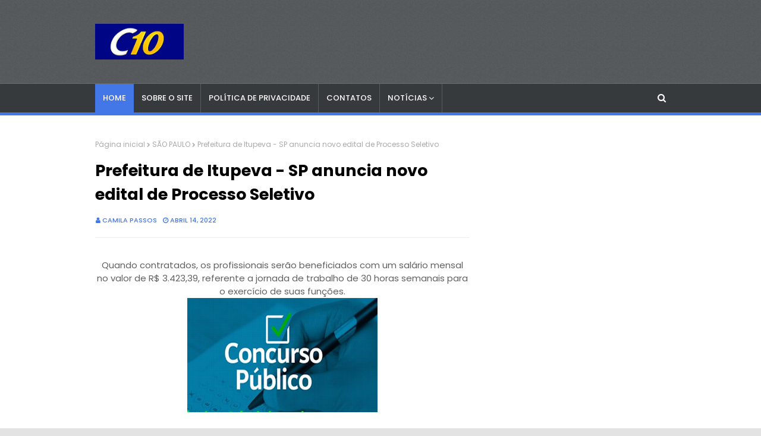

--- FILE ---
content_type: text/html; charset=utf-8
request_url: https://www.google.com/recaptcha/api2/aframe
body_size: 268
content:
<!DOCTYPE HTML><html><head><meta http-equiv="content-type" content="text/html; charset=UTF-8"></head><body><script nonce="B_DgU2x2YWl6mwZXrtbyJA">/** Anti-fraud and anti-abuse applications only. See google.com/recaptcha */ try{var clients={'sodar':'https://pagead2.googlesyndication.com/pagead/sodar?'};window.addEventListener("message",function(a){try{if(a.source===window.parent){var b=JSON.parse(a.data);var c=clients[b['id']];if(c){var d=document.createElement('img');d.src=c+b['params']+'&rc='+(localStorage.getItem("rc::a")?sessionStorage.getItem("rc::b"):"");window.document.body.appendChild(d);sessionStorage.setItem("rc::e",parseInt(sessionStorage.getItem("rc::e")||0)+1);localStorage.setItem("rc::h",'1763024574699');}}}catch(b){}});window.parent.postMessage("_grecaptcha_ready", "*");}catch(b){}</script></body></html>

--- FILE ---
content_type: text/javascript; charset=UTF-8
request_url: https://www.concursos10.com/feeds/posts/default/-/EMPREGOS?alt=json-in-script&max-results=3&callback=jQuery112404985936203665773_1763024572585&_=1763024572586
body_size: 7507
content:
// API callback
jQuery112404985936203665773_1763024572585({"version":"1.0","encoding":"UTF-8","feed":{"xmlns":"http://www.w3.org/2005/Atom","xmlns$openSearch":"http://a9.com/-/spec/opensearchrss/1.0/","xmlns$blogger":"http://schemas.google.com/blogger/2008","xmlns$georss":"http://www.georss.org/georss","xmlns$gd":"http://schemas.google.com/g/2005","xmlns$thr":"http://purl.org/syndication/thread/1.0","id":{"$t":"tag:blogger.com,1999:blog-5468717354620715258"},"updated":{"$t":"2025-11-12T21:12:10.436-08:00"},"category":[{"term":"SÃO PAULO"},{"term":"CONCURSOS"},{"term":"EMPREGOS"},{"term":"BRASIL"},{"term":"DICAS"},{"term":"ECONOMIA"},{"term":"SETOR 3"},{"term":"RIO DE JANEIRO"},{"term":"PARANÁ"},{"term":"CONCURSOS PREVISTOS"},{"term":"SANTA CATARINA"},{"term":"EDUCAÇÃO"},{"term":"CURSOS"},{"term":"MINAS GERAIS"},{"term":"SESI\/SENAI"},{"term":"ESTÁGIOS"},{"term":"CEARÁ"},{"term":"PROFESSORES"},{"term":"GOIÁS\/DF"},{"term":"TODO O BRASIL"},{"term":"EAD"},{"term":"BAHIA"},{"term":"SENAC"},{"term":"RIO GRANDE DO SUL"},{"term":"ESPÍRITO SANTO"},{"term":"PERNAMBUCO"},{"term":"SEE\/SP"},{"term":"MUNDO"},{"term":"SAÚDE"},{"term":"PARAÍBA"},{"term":"NACIONAL"},{"term":"APRENDIZ"},{"term":"SESC"},{"term":"PARÁ"},{"term":"AMAZONAS"},{"term":"MATO GROSSO DO SUL"},{"term":"MATO GROSSO"},{"term":"SERGIPE"},{"term":"SESI-SP"},{"term":"NORDESTE"},{"term":"CURIOSIDADES"},{"term":"RIO GRANDE DO NORTE"},{"term":"ALAGOAS"},{"term":"PIAUÍ"},{"term":"MARANHÃO"},{"term":"RIO"},{"term":"ACRE"},{"term":"ESPORTES"},{"term":"SEBRAE"},{"term":"AMAPÁ"},{"term":"PORTUGAL"},{"term":"RONDÔNIA"}],"title":{"type":"text","$t":"concursos10"},"subtitle":{"type":"html","$t":""},"link":[{"rel":"http://schemas.google.com/g/2005#feed","type":"application/atom+xml","href":"https:\/\/www.concursos10.com\/feeds\/posts\/default"},{"rel":"self","type":"application/atom+xml","href":"https:\/\/www.blogger.com\/feeds\/5468717354620715258\/posts\/default\/-\/EMPREGOS?alt=json-in-script\u0026max-results=3"},{"rel":"alternate","type":"text/html","href":"https:\/\/www.concursos10.com\/search\/label\/EMPREGOS"},{"rel":"hub","href":"http://pubsubhubbub.appspot.com/"},{"rel":"next","type":"application/atom+xml","href":"https:\/\/www.blogger.com\/feeds\/5468717354620715258\/posts\/default\/-\/EMPREGOS\/-\/EMPREGOS?alt=json-in-script\u0026start-index=4\u0026max-results=3"}],"author":[{"name":{"$t":"Matos Lima"},"uri":{"$t":"http:\/\/www.blogger.com\/profile\/13497687178426173044"},"email":{"$t":"noreply@blogger.com"},"gd$image":{"rel":"http://schemas.google.com/g/2005#thumbnail","width":"16","height":"16","src":"https:\/\/img1.blogblog.com\/img\/b16-rounded.gif"}}],"generator":{"version":"7.00","uri":"http://www.blogger.com","$t":"Blogger"},"openSearch$totalResults":{"$t":"2167"},"openSearch$startIndex":{"$t":"1"},"openSearch$itemsPerPage":{"$t":"3"},"entry":[{"id":{"$t":"tag:blogger.com,1999:blog-5468717354620715258.post-8417200383915350642"},"published":{"$t":"2025-03-06T08:28:00.000-08:00"},"updated":{"$t":"2025-05-08T12:57:27.597-07:00"},"category":[{"scheme":"http://www.blogger.com/atom/ns#","term":"EMPREGOS"}],"title":{"type":"text","$t":"Rede D'Or tem mais de 500 vagas abertas para Auxiliar de Higienização; Recepcionista, Ajudante de Cozinha, Copeiro, Auxiliar, Garçom, Assistente Administrativo, Técnico em Enfermagem e outros. Saiba Mais "},"content":{"type":"html","$t":"\u003Cscript async=\"\" crossorigin=\"anonymous\" src=\"https:\/\/pagead2.googlesyndication.com\/pagead\/js\/adsbygoogle.js?client=ca-pub-7706044829885292\"\u003E\u003C\/script\u003E\n\u003C!--300 x 250--\u003E\n\u003Cins class=\"adsbygoogle\" data-ad-client=\"ca-pub-7706044829885292\" data-ad-format=\"auto\" data-ad-slot=\"1840896962\" style=\"display: block;\"\u003E\u003C\/ins\u003E\n\u003Cscript\u003E\n     (adsbygoogle = window.adsbygoogle || []).push({});\n\u003C\/script\u003E\n\u003Cp\u003E\u0026nbsp;\u003C\/p\u003E\u003Cdiv class=\"separator\" style=\"clear: both; text-align: center;\"\u003E\u003Cdiv class=\"separator\" style=\"clear: both; text-align: center;\"\u003E\u003Ca href=\"https:\/\/blogger.googleusercontent.com\/img\/b\/R29vZ2xl\/AVvXsEhndLgZCgVCoJK27nYxtmH_5TjmALOl8589DX85x_HEuzu4sYrVPbrAWqi0VJG05aAYuzpNtvZtB8rHmPkFWliX8HhLIPCaPko7nf1CEgBmQqtmtFppTNRNC6naYjGqLyZegnUSWx6HBlXyv5kCUs2QXeguE5MvvvnjULRz4jRS22VIWFAaso7Eqo8lalup\/s768\/VAGA-DE-AUXILIAR-LIMPEZA-HOSPITALAR.webp\" style=\"margin-left: 1em; margin-right: 1em;\"\u003E\u003Cimg border=\"0\" data-original-height=\"427\" data-original-width=\"768\" height=\"178\" src=\"https:\/\/blogger.googleusercontent.com\/img\/b\/R29vZ2xl\/AVvXsEhndLgZCgVCoJK27nYxtmH_5TjmALOl8589DX85x_HEuzu4sYrVPbrAWqi0VJG05aAYuzpNtvZtB8rHmPkFWliX8HhLIPCaPko7nf1CEgBmQqtmtFppTNRNC6naYjGqLyZegnUSWx6HBlXyv5kCUs2QXeguE5MvvvnjULRz4jRS22VIWFAaso7Eqo8lalup\/s320\/VAGA-DE-AUXILIAR-LIMPEZA-HOSPITALAR.webp\" width=\"320\" \/\u003E\u003C\/a\u003E\u003C\/div\u003E\u003C\/div\u003E\u003Cbr \/\u003E\u003Cp\u003E\u003C\/p\u003E\u003Cp\u003E\u003Cspan style=\"font-size: x-large;\"\u003EA Rede D’Or, maior rede privada de cuidados integrados do Brasil, está com mais de 500 vagas de emprego abertas por meio de sua página oficial de processos Seletivos.\u003C\/span\u003E\u003C\/p\u003E\u003Cp\u003E\u003Cspan style=\"font-size: large;\"\u003E\u003Cbr \/\u003E\u003C\/span\u003E\u003C\/p\u003E\u003Cp\u003E\u003Cspan style=\"font-size: large;\"\u003E\u003Cb\u003ECargos\u003C\/b\u003E\u003C\/span\u003E\u003C\/p\u003E\u003Cp\u003E\u003Cspan style=\"font-size: large;\"\u003EAssistente Administrativo\u0026nbsp;\u003C\/span\u003E\u003C\/p\u003E\u003Cp\u003E\u003Cspan style=\"font-size: large;\"\u003EAuxiliar de Farmácia\u0026nbsp;\u0026nbsp;\u003C\/span\u003E\u003C\/p\u003E\u003Cp\u003E\u003Cspan style=\"font-size: large;\"\u003ERecepcionista\u003C\/span\u003E\u003C\/p\u003E\u003Cp\u003E\u003Cspan style=\"font-size: large;\"\u003ECopeiro\u003C\/span\u003E\u003C\/p\u003E\u003Cp\u003E\u003Cspan style=\"font-size: large;\"\u003EAjudante de Cozinha\u003C\/span\u003E\u003C\/p\u003E\u003Cp\u003E\u003Cspan style=\"font-size: large;\"\u003ETécnico em Enfermagem\u003C\/span\u003E\u003C\/p\u003E\u003Cp\u003E\u003Cspan style=\"font-size: large;\"\u003EAjudante de Suprimentos PcD\u003C\/span\u003E\u003C\/p\u003E\u003Cp\u003E\u003Cspan style=\"font-size: large;\"\u003EAnalista Administrativo Jr\u003C\/span\u003E\u003C\/p\u003E\u003Cp\u003E\u003Cspan style=\"font-size: large;\"\u003EAnalista de Contas Médicas\u003C\/span\u003E\u003C\/p\u003E\u003Cp\u003E\u003Cspan style=\"font-size: large;\"\u003EAnalista de Licitações\u003C\/span\u003E\u003C\/p\u003E\u003Cp\u003E\u003Cspan style=\"font-size: large;\"\u003EArquiteto de Software\u003C\/span\u003E\u003C\/p\u003E\u003Cp\u003E\u003Cspan style=\"font-size: large;\"\u003EAuxiliar Administrativo PcD\u003C\/span\u003E\u003C\/p\u003E\u003Cp\u003E\u003Cspan style=\"font-size: large;\"\u003EAuxiliar de Enfermagem\u003C\/span\u003E\u003C\/p\u003E\u003Cp\u003E\u003Cspan style=\"font-size: large;\"\u003EAuxiliar de Farmácia\u003C\/span\u003E\u003C\/p\u003E\u003Cp\u003E\u003Cspan style=\"font-size: large;\"\u003EAuxiliar de Governança\u003C\/span\u003E\u003C\/p\u003E\u003Cp\u003E\u003Cspan style=\"font-size: large;\"\u003EAuxiliar de Higienização\u003C\/span\u003E\u003C\/p\u003E\u003Cp\u003E\u003Cspan style=\"font-size: large;\"\u003EAuxiliar de Manutenção\u003C\/span\u003E\u003C\/p\u003E\u003Cp\u003E\u003Cspan style=\"font-size: large;\"\u003EAuxiliar de Suprimentos\u003C\/span\u003E\u003C\/p\u003E\u003Cp\u003E\u003Cspan style=\"font-size: large;\"\u003E\u003Cscript async=\"\" crossorigin=\"anonymous\" src=\"https:\/\/pagead2.googlesyndication.com\/pagead\/js\/adsbygoogle.js?client=ca-pub-7706044829885292\"\u003E\u003C\/script\u003E\u003C!--300 x 250--\u003E\u003Cins class=\"adsbygoogle\" data-ad-client=\"ca-pub-7706044829885292\" data-ad-format=\"auto\" data-ad-slot=\"1840896962\" style=\"display: block;\"\u003E\u003C\/ins\u003E\u003Cscript\u003E\n     (adsbygoogle = window.adsbygoogle || []).push({});\n\u003C\/script\u003EDesenvolvedor Full Stack Jr\u003C\/span\u003E\u003C\/p\u003E\u003Cp\u003E\u003Cspan style=\"font-size: large;\"\u003EEletricista\u003C\/span\u003E\u003C\/p\u003E\u003Cp\u003E\u003Cspan style=\"font-size: large;\"\u003EEnfermeiro UTI Adulto\u003C\/span\u003E\u003C\/p\u003E\u003Cp\u003E\u003Cspan style=\"font-size: large;\"\u003EEstágio em Marketing\u003C\/span\u003E\u003C\/p\u003E\u003Cp\u003E\u003Cspan style=\"font-size: large;\"\u003EFaturista\u003C\/span\u003E\u003C\/p\u003E\u003Cp\u003E\u003Cspan style=\"font-size: large;\"\u003EGarçom\u003C\/span\u003E\u003C\/p\u003E\u003Cp\u003E\u003Cspan style=\"font-size: large;\"\u003EMensageiro PcD\u003C\/span\u003E\u003C\/p\u003E\u003Cp\u003E\u003Cspan style=\"font-size: large;\"\u003ESupervisor de Enfermagem\u003C\/span\u003E\u003C\/p\u003E\u003Cp\u003E\u003Cspan style=\"font-size: large;\"\u003ETécnico de Laboratório\u003C\/span\u003E\u003C\/p\u003E\u003Cp\u003E\u003Cspan style=\"font-size: large;\"\u003ETécnico de Suporte Jr\u003C\/span\u003E\u003C\/p\u003E\u003Cp\u003E\u003Cspan style=\"font-size: large;\"\u003Ee outros.\u003C\/span\u003E\u003C\/p\u003E\u003Cp\u003E\u003Cspan style=\"font-size: large;\"\u003E\u003Cbr \/\u003E\u003C\/span\u003E\u003C\/p\u003E\u003Cp\u003E\u003Cspan style=\"font-size: large;\"\u003E\u003Cbr \/\u003E\u003C\/span\u003E\u003C\/p\u003E\u003Cp\u003E\u003Cspan style=\"font-size: large;\"\u003E\u003Cb\u003ESalarios e Benefícios\u003C\/b\u003E\u003C\/span\u003E\u003C\/p\u003E\u003Cp\u003E\u003Cspan style=\"font-size: large;\"\u003EOs salários oferecidos variam de acordo com o cargo e a unidade de saúde. A Rede D’Or também se destaca pelos benefícios oferecidos, os quais incluem vale-alimentação, vale-transporte, auxílio-creche, assistência médica, assistência odontológica, seguro de vida e convênios com empresas parceiras.\u003C\/span\u003E\u003C\/p\u003E\u003Cp\u003E\u003Cspan style=\"font-size: large;\"\u003E\u003Cbr \/\u003E\u003C\/span\u003E\u003C\/p\u003E\u003Cp\u003E\u003Cspan style=\"font-size: large;\"\u003E\u003Cb\u003E\u003Cscript async=\"\" crossorigin=\"anonymous\" src=\"https:\/\/pagead2.googlesyndication.com\/pagead\/js\/adsbygoogle.js?client=ca-pub-7706044829885292\"\u003E\u003C\/script\u003E\u003C!--300 x 250--\u003E\u003Cins class=\"adsbygoogle\" data-ad-client=\"ca-pub-7706044829885292\" data-ad-format=\"auto\" data-ad-slot=\"1840896962\" style=\"display: block;\"\u003E\u003C\/ins\u003E\u003Cscript\u003E\n     (adsbygoogle = window.adsbygoogle || []).push({});\n\u003C\/script\u003EComo se Candidatar\u003C\/b\u003E\u003C\/span\u003E\u003C\/p\u003E\u003Cp\u003E\u003Cspan style=\"font-size: large;\"\u003EPara obter mais informações sobre cada vaga, incluindo detalhes específicos e requisitos necessários, os interessados podem acessar o site oficial da Rede D’Or no portal de empregos\u0026nbsp;\u003Ca href=\"https:\/\/www.vagas.com.br\/vagas-de-Rede-D'Or\"\u003E\u003Cb\u003E\u003Cspan style=\"color: red;\"\u003Ehttps:\/\/www.vagas.com.br\/vagas-de-Rede-D'Or\u003C\/span\u003E\u003C\/b\u003E\u003C\/a\u003E. Lá, é possível encontrar a descrição completa de cada posição, facilitando o processo de candidatura e seleção.\u003C\/span\u003E\u003C\/p\u003E\u003Cp\u003E\u003Cspan style=\"font-size: x-small;\"\u003E\u003Cb style=\"background-color: white;\"\u003EAtenção:\u0026nbsp;\u003C\/b\u003E\u003Cspan style=\"background-color: white;\"\u003EVale ressaltar que as vagas são para instituições privadas, não é um concurso, por isso as oportunidades acima podem ser alterados ou preenchidos a qualquer momento e sem nenhum aviso prévio.\u0026nbsp;AQUI é apenas uma reportagem para informar sobre a abertura das inscrições; por isso, é responsabilidade única do interessado ler TODAS as informações no site de inscrição.\u003C\/span\u003E\u003C\/span\u003E\u003C\/p\u003E\u003Cp\u003E\u003Cspan style=\"font-size: large;\"\u003E\u003C\/span\u003E\u003C\/p\u003E\u003Cp\u003E\u003Cspan style=\"font-size: x-small;\"\u003EFonte:\u0026nbsp;https:\/\/www.vagas.com.br\/vagas-de-Rede-D'Or\u003C\/span\u003E\u003C\/p\u003E"},"link":[{"rel":"replies","type":"application/atom+xml","href":"https:\/\/www.concursos10.com\/feeds\/8417200383915350642\/comments\/default","title":"Postar comentários"},{"rel":"replies","type":"text/html","href":"https:\/\/www.concursos10.com\/2025\/03\/rede-dor-tem-mais-de-500-vagas-abertas.html#comment-form","title":"0 Comentários"},{"rel":"edit","type":"application/atom+xml","href":"https:\/\/www.blogger.com\/feeds\/5468717354620715258\/posts\/default\/8417200383915350642"},{"rel":"self","type":"application/atom+xml","href":"https:\/\/www.blogger.com\/feeds\/5468717354620715258\/posts\/default\/8417200383915350642"},{"rel":"alternate","type":"text/html","href":"https:\/\/www.concursos10.com\/2025\/03\/rede-dor-tem-mais-de-500-vagas-abertas.html","title":"Rede D'Or tem mais de 500 vagas abertas para Auxiliar de Higienização; Recepcionista, Ajudante de Cozinha, Copeiro, Auxiliar, Garçom, Assistente Administrativo, Técnico em Enfermagem e outros. Saiba Mais "}],"author":[{"name":{"$t":"Matos Lima"},"uri":{"$t":"http:\/\/www.blogger.com\/profile\/13497687178426173044"},"email":{"$t":"noreply@blogger.com"},"gd$image":{"rel":"http://schemas.google.com/g/2005#thumbnail","width":"16","height":"16","src":"https:\/\/img1.blogblog.com\/img\/b16-rounded.gif"}}],"media$thumbnail":{"xmlns$media":"http://search.yahoo.com/mrss/","url":"https:\/\/blogger.googleusercontent.com\/img\/b\/R29vZ2xl\/AVvXsEhndLgZCgVCoJK27nYxtmH_5TjmALOl8589DX85x_HEuzu4sYrVPbrAWqi0VJG05aAYuzpNtvZtB8rHmPkFWliX8HhLIPCaPko7nf1CEgBmQqtmtFppTNRNC6naYjGqLyZegnUSWx6HBlXyv5kCUs2QXeguE5MvvvnjULRz4jRS22VIWFAaso7Eqo8lalup\/s72-c\/VAGA-DE-AUXILIAR-LIMPEZA-HOSPITALAR.webp","height":"72","width":"72"},"thr$total":{"$t":"0"}},{"id":{"$t":"tag:blogger.com,1999:blog-5468717354620715258.post-8408531522930131577"},"published":{"$t":"2025-02-26T09:15:00.000-08:00"},"updated":{"$t":"2025-03-09T08:39:56.736-07:00"},"category":[{"scheme":"http://www.blogger.com/atom/ns#","term":"EMPREGOS"}],"title":{"type":"text","$t":"Unimed abre oportunidades para Copeira; Atendente; Auxiliar de Serviços Gerais; Auxiliar de Farmácia; Técnico de Enfermagem; Analista e outros. Saiba Mais "},"content":{"type":"html","$t":"\u003Cp\u003E\u003Cbr \/\u003E\u003C\/p\u003E\u003Cdiv class=\"separator\" style=\"clear: both; text-align: center;\"\u003E\u003Cdiv class=\"separator\" style=\"clear: both; text-align: center;\"\u003E\u003Cdiv class=\"separator\" style=\"clear: both; text-align: center;\"\u003E\u003Cdiv class=\"separator\" style=\"clear: both; text-align: center;\"\u003E\u003Ca href=\"https:\/\/blogger.googleusercontent.com\/img\/b\/R29vZ2xl\/AVvXsEhbRzjQ9F-lTTYG0WVQ-bWsdqe4Awy8gZzYub5Iy9V8FKdkRZCUGmer_X-N7EtImKjYH9gr8j-lfKiW3I-QgbQlV0rixy5nUjbSqOJTTmezzCi73fDWN0UXp99ohHlk5TjhENh1NnYQDy_7-BJ3SF1vrCvEJsPQLAT_KGTGIAN26u2Nd9MOs3KLVBv0Rsmg\/s750\/Maternidade-vagas-para-copeira-auxiliar-de-limpeza-tecnico-de-enfermagem-enfermeira-Rio-de-Janeiro-750x421.jpeg\" style=\"margin-left: 1em; margin-right: 1em;\"\u003E\u003Cimg border=\"0\" data-original-height=\"421\" data-original-width=\"750\" height=\"180\" src=\"https:\/\/blogger.googleusercontent.com\/img\/b\/R29vZ2xl\/AVvXsEhbRzjQ9F-lTTYG0WVQ-bWsdqe4Awy8gZzYub5Iy9V8FKdkRZCUGmer_X-N7EtImKjYH9gr8j-lfKiW3I-QgbQlV0rixy5nUjbSqOJTTmezzCi73fDWN0UXp99ohHlk5TjhENh1NnYQDy_7-BJ3SF1vrCvEJsPQLAT_KGTGIAN26u2Nd9MOs3KLVBv0Rsmg\/s320\/Maternidade-vagas-para-copeira-auxiliar-de-limpeza-tecnico-de-enfermagem-enfermeira-Rio-de-Janeiro-750x421.jpeg\" width=\"320\" \/\u003E\u003C\/a\u003E\u003C\/div\u003E\u003C\/div\u003E\u003Cspan style=\"font-size: x-small;\"\u003EImagem apenas ilustrativa\u003C\/span\u003E\u003Cbr \/\u003E\u003Cbr \/\u003E\u003C\/div\u003E\u003C\/div\u003E\u003Cbr \/\u003E\u003Cdiv class=\"separator\" style=\"clear: both; text-align: center;\"\u003E\u003Cbr \/\u003E\u003C\/div\u003E\u003Cscript async=\"\" src=\"https:\/\/pagead2.googlesyndication.com\/pagead\/js\/adsbygoogle.js\"\u003E\u003C\/script\u003E\n\u003C!--CAMILA CIMA--\u003E\n\u003Cins class=\"adsbygoogle\" data-ad-client=\"ca-pub-7706044829885292\" data-ad-format=\"auto\" data-ad-slot=\"1447855991\" data-full-width-responsive=\"true\" style=\"display: block;\"\u003E\u003C\/ins\u003E\n\u003Cscript\u003E\n(adsbygoogle = window.adsbygoogle || []).push({});\n\u003C\/script\u003E\u003Cspan style=\"font-size: large;\"\u003E\u003Cbr \/\u003EA Unimed está contratando profissionais para cargos de nível médio, técnico e superior em diversas unidades espalhadas pelo Brasil.\u0026nbsp;Com uma trajetória sólida, responsável e de extrema importância no setor da saúde, a empresa está buscando novos profissionais qualificados e especializados para atuar em suas áreas.\u0026nbsp;\u003C\/span\u003E\u003Cdiv\u003E\u003Cp\u003E\u003Cbr \/\u003E\u003C\/p\u003E\u003Cp\u003E\u003Cspan style=\"font-size: large;\"\u003EAs chances também se estendem para outros setores, como de informática, administração, recepção e farmácia, com contratos nas modalidades efetivo, temporário, estágio e trainee. Confira a seguir algumas ofertas de emprego Unimed pelo país, que também disponibiliza opções para banco de talentos.\u003C\/span\u003E\u003C\/p\u003E\u003Cp\u003E\u003Cspan style=\"font-size: large;\"\u003E\u003Cb\u003E\u003Cbr \/\u003E\u003C\/b\u003E\u003C\/span\u003E\u003C\/p\u003E\u003Cp\u003E\u003Cspan style=\"font-size: large;\"\u003E\u003Cb\u003ESeleção Unimed: Cargos, salários e benefícios\u003C\/b\u003E\u003C\/span\u003E\u003C\/p\u003E\u003Cp\u003E\u003Cspan style=\"font-size: large;\"\u003EA Unimed é o maior sistema de cooperativas de saúde do mundo, com mais de 344 cooperativas e 116 mil médicos cooperados. Além dos mais de dois mil hospitais credenciados, a instituição também possui 119 hospitais próprios por todo o país.\u0026nbsp;\u003C\/span\u003E\u003C\/p\u003E\u003Cp\u003E\u003Cspan style=\"font-size: large;\"\u003E\u003Cbr \/\u003E\u003C\/span\u003E\u003C\/p\u003E\u003Cp\u003E\u003Cspan style=\"font-size: large;\"\u003EEm sua mais recente seleção, os cargos oferecidos são para:\u003C\/span\u003E\u003C\/p\u003E\u003Cp\u003E\u003Cspan style=\"font-size: large;\"\u003EAtendente Colhedor;\u003C\/span\u003E\u003C\/p\u003E\u003Cp\u003E\u003Cspan style=\"font-size: large;\"\u003EAtendente;\u003C\/span\u003E\u003C\/p\u003E\u003Cp\u003E\u003Cspan style=\"font-size: large;\"\u003ECopeira (o) - Hospitalar\u003C\/span\u003E\u003C\/p\u003E\u003Cp\u003E\u003Cspan style=\"font-size: large;\"\u003EAnalista de Controladoria;\u003C\/span\u003E\u003C\/p\u003E\u003Cp\u003E\u003Cspan style=\"font-size: large;\"\u003EAuxiliar de Serviços Gerais\u003C\/span\u003E\u003C\/p\u003E\u003Cp\u003E\u003Cspan style=\"font-size: large;\"\u003E\u003C\/span\u003E\u003C\/p\u003E\u003Cp\u003E\u003Cspan style=\"font-size: large;\"\u003EVitória, Espírito Santo\u003C\/span\u003E\u003C\/p\u003E\u003Cp\u003E\u003Cspan style=\"font-size: large;\"\u003EAnalista de Testes Pleno;\u003C\/span\u003E\u003C\/p\u003E\u003Cp\u003E\u003Cspan style=\"font-size: large;\"\u003ERecepcionista;\u003C\/span\u003E\u003C\/p\u003E\u003Cp\u003E\u003Cspan style=\"font-size: large;\"\u003ECoordenador de Marketing;\u003C\/span\u003E\u003C\/p\u003E\u003Cp\u003E\u003Cspan style=\"font-size: large;\"\u003EAnalista de Negócios de T.I;\u003C\/span\u003E\u003C\/p\u003E\u003Cp\u003E\u003Cspan style=\"font-size: large;\"\u003EAssistente Administrativo;\u003C\/span\u003E\u003C\/p\u003E\u003Cp\u003E\u003Cspan style=\"font-size: large;\"\u003ETécnico de Enfermagem;\u003C\/span\u003E\u003C\/p\u003E\u003Cp\u003E\u003Cspan style=\"font-size: large;\"\u003EAuxiliar de Farmácia;\u003C\/span\u003E\u003C\/p\u003E\u003Cp\u003E\u003Cspan style=\"font-size: large;\"\u003EAuxiliar de Laboratório;\u003C\/span\u003E\u003C\/p\u003E\u003Cp\u003E\u003Cspan style=\"font-size: large;\"\u003EEnfermeiro (Pediatra, Centro Obstétrico, Clínica Médica, UTI, etc);\u003C\/span\u003E\u003C\/p\u003E\u003Cp\u003E\u003Cspan style=\"font-size: large;\"\u003EBanco de Talentos (Pessoa com Deficiência);\u003C\/span\u003E\u003C\/p\u003E\u003Cp\u003E\u003Cspan style=\"font-size: large;\"\u003EEstagiário de Administração;\u003C\/span\u003E\u003C\/p\u003E\u003Cp\u003E\u003Cspan style=\"font-size: large;\"\u003EFisioterapeuta;\u003C\/span\u003E\u003C\/p\u003E\u003Cp\u003E\u003Cspan style=\"font-size: large;\"\u003EMédico;\u003C\/span\u003E\u003C\/p\u003E\u003Cp\u003E\u003Cspan style=\"font-size: large;\"\u003EFonoaudiólogo,\u003C\/span\u003E\u003C\/p\u003E\u003Cp\u003E\u003Cspan style=\"font-size: large;\"\u003EAnalista Contábil;\u003C\/span\u003E\u003C\/p\u003E\u003Cp\u003E\u003Cspan style=\"font-size: large;\"\u003EAnalista de Sistemas;\u003C\/span\u003E\u003C\/p\u003E\u003Cp\u003E\u003Cspan style=\"font-size: large;\"\u003EConsultor de Vendas;\u003C\/span\u003E\u003C\/p\u003E\u003Cp\u003E\u003Cspan style=\"font-size: large;\"\u003EVendedor Externo;\u003C\/span\u003E\u003C\/p\u003E\u003Cp\u003E\u003Cspan style=\"font-size: large;\"\u003EAlmoxarife de Manutenção;\u003C\/span\u003E\u003C\/p\u003E\u003Cp\u003E\u003Cspan style=\"font-size: large;\"\u003EComprador;\u003C\/span\u003E\u003C\/p\u003E\u003Cp\u003E\u003Cspan style=\"font-size: large;\"\u003EAuxiliar de Limpeza Hospitalar;\u003C\/span\u003E\u003C\/p\u003E\u003Cp\u003E\u003Cspan style=\"font-size: large;\"\u003EFarmacêutico Hospitalar\u003C\/span\u003E\u003C\/p\u003E\u003Cp\u003E\u003Cspan style=\"font-size: large;\"\u003EAnalista de Comunicação e Marketing,\u0026nbsp;\u003C\/span\u003E\u003C\/p\u003E\u003Cp\u003E\u003Cspan style=\"font-size: large;\"\u003Eentre outros.\u003Cscript async=\"\" crossorigin=\"anonymous\" src=\"https:\/\/pagead2.googlesyndication.com\/pagead\/js\/adsbygoogle.js?client=ca-pub-7706044829885292\"\u003E\u003C\/script\u003E\n\u003C!--300 x 250--\u003E\n\u003Cins class=\"adsbygoogle\" data-ad-client=\"ca-pub-7706044829885292\" data-ad-format=\"auto\" data-ad-slot=\"1840896962\" style=\"display: block;\"\u003E\u003C\/ins\u003E\n\u003Cscript\u003E\n     (adsbygoogle = window.adsbygoogle || []).push({});\n\u003C\/script\u003E\n\n\u003C\/span\u003E\u003C\/p\u003E\u003Cp\u003E\u003Cspan style=\"font-size: large;\"\u003E\u003Cbr \/\u003E\u003C\/span\u003E\u003C\/p\u003E\u003Cp\u003E\u003Cspan style=\"font-size: large;\"\u003ESobre os ganhos, não foram divulgadas as remunerações para cada função. Contudo, a Unimed informou alguns dos diversos benefícios adicionais oferecidos aos seus colaboradores, como plano de saúde; vale-alimentação; vale-transporte; cursos à distância; incentivos à educação; seguro de vida; auxílio-farmácia; auxílio-creche; participação nos lucros; e cesta de Natal.\u003C\/span\u003E\u003C\/p\u003E\u003Cp\u003E\u003Cspan style=\"font-size: large;\"\u003E\u003Cb\u003E\u003Cbr \/\u003E\u003C\/b\u003E\u003C\/span\u003E\u003C\/p\u003E\u003Cp\u003E\u003Cspan style=\"font-size: large;\"\u003E\u003Cb\u003EComo participar dos processos seletivos\u003C\/b\u003E\u003C\/span\u003E\u003C\/p\u003E\u003Cp\u003E\u003Cspan style=\"font-size: large;\"\u003EPara concorrer a uma das oportunidades da Unimed, o interessado deve procurar as vagas de interesse no \u003Ca href=\"https:\/\/www.glassdoor.com.br\/Vagas\/Unimed-Vagas-E986660.htm?filter.countryId=36\" target=\"_blank\"\u003E\u003Cspan style=\"color: red;\"\u003Esite de processo seletivos\u003C\/span\u003E\u003C\/a\u003E abertos e no \u003Ca href=\"https:\/\/www.vagas.com.br\/vagas-de-unimed?\" target=\"_blank\"\u003E\u003Cb\u003E\u003Cspan style=\"color: #cc0000;\"\u003Esite de vagas abertas\u003C\/span\u003E\u003C\/b\u003E\u003C\/a\u003E.\u0026nbsp;\u003C\/span\u003E\u003C\/p\u003E\u003Cp\u003E\u003Cspan style=\"font-size: large;\"\u003E\u003Cbr \/\u003E\u003C\/span\u003E\u003C\/p\u003E\u003Cp\u003E\u003Cspan style=\"font-size: large;\"\u003EAs inscrições para todas as vagas continuam abertas até o preenchimento das vagas, conforme o perfil adequado de cada descrição.\u003C\/span\u003E\u003C\/p\u003E\u003Cp\u003E\u003Cbr \/\u003E\u003C\/p\u003E\u003Cp\u003E\u003Cb\u003EAtenção: \u003C\/b\u003EVale ressaltar que as vagas são para instituições privadas, não é um concurso público, por isso os cargos acima podem ser alterados ou preenchidos a qualquer momento e sem nenhum aviso prévio. AQUI é apenas uma reportagem para informar sobre a abertura das inscrições; por isso, é responsabilidade única do interessado ler TODAS as informações no site de inscrição.\u003C\/p\u003E\u003Cscript async=\"\" src=\"https:\/\/pagead2.googlesyndication.com\/pagead\/js\/adsbygoogle.js\"\u003E\u003C\/script\u003E\n\u003C!--CN baixo--\u003E\n\u003Cins class=\"adsbygoogle\" data-ad-client=\"ca-pub-7706044829885292\" data-ad-format=\"auto\" data-ad-slot=\"2263473201\" data-full-width-responsive=\"true\" style=\"display: block;\"\u003E\u003C\/ins\u003E\n\u003Cscript\u003E\n     (adsbygoogle = window.adsbygoogle || []).push({});\n\u003C\/script\u003E\u003C\/div\u003E"},"link":[{"rel":"replies","type":"application/atom+xml","href":"https:\/\/www.concursos10.com\/feeds\/8408531522930131577\/comments\/default","title":"Postar comentários"},{"rel":"replies","type":"text/html","href":"https:\/\/www.concursos10.com\/2025\/02\/unimed-abre-oportunidades-para-copeira.html#comment-form","title":"0 Comentários"},{"rel":"edit","type":"application/atom+xml","href":"https:\/\/www.blogger.com\/feeds\/5468717354620715258\/posts\/default\/8408531522930131577"},{"rel":"self","type":"application/atom+xml","href":"https:\/\/www.blogger.com\/feeds\/5468717354620715258\/posts\/default\/8408531522930131577"},{"rel":"alternate","type":"text/html","href":"https:\/\/www.concursos10.com\/2025\/02\/unimed-abre-oportunidades-para-copeira.html","title":"Unimed abre oportunidades para Copeira; Atendente; Auxiliar de Serviços Gerais; Auxiliar de Farmácia; Técnico de Enfermagem; Analista e outros. Saiba Mais "}],"author":[{"name":{"$t":"Matos Lima"},"uri":{"$t":"http:\/\/www.blogger.com\/profile\/13497687178426173044"},"email":{"$t":"noreply@blogger.com"},"gd$image":{"rel":"http://schemas.google.com/g/2005#thumbnail","width":"16","height":"16","src":"https:\/\/img1.blogblog.com\/img\/b16-rounded.gif"}}],"media$thumbnail":{"xmlns$media":"http://search.yahoo.com/mrss/","url":"https:\/\/blogger.googleusercontent.com\/img\/b\/R29vZ2xl\/AVvXsEhbRzjQ9F-lTTYG0WVQ-bWsdqe4Awy8gZzYub5Iy9V8FKdkRZCUGmer_X-N7EtImKjYH9gr8j-lfKiW3I-QgbQlV0rixy5nUjbSqOJTTmezzCi73fDWN0UXp99ohHlk5TjhENh1NnYQDy_7-BJ3SF1vrCvEJsPQLAT_KGTGIAN26u2Nd9MOs3KLVBv0Rsmg\/s72-c\/Maternidade-vagas-para-copeira-auxiliar-de-limpeza-tecnico-de-enfermagem-enfermeira-Rio-de-Janeiro-750x421.jpeg","height":"72","width":"72"},"thr$total":{"$t":"0"}},{"id":{"$t":"tag:blogger.com,1999:blog-5468717354620715258.post-8897489482178887759"},"published":{"$t":"2024-11-20T07:45:00.001-08:00"},"updated":{"$t":"2025-03-09T08:39:56.736-07:00"},"category":[{"scheme":"http://www.blogger.com/atom/ns#","term":"EMPREGOS"}],"title":{"type":"text","$t":" Bosch oferece vagas para cargos de ensino médio, técnico, superior e estágio. Veja como participar do processo seletivo"},"content":{"type":"html","$t":"\u003Cp\u003E\u003C\/p\u003E\u003Cdiv class=\"separator\" style=\"clear: both; text-align: center;\"\u003E\u003Cbr \/\u003E\u003C\/div\u003E\u003Cdiv class=\"separator\" style=\"clear: both; text-align: center;\"\u003E\u003Cspan style=\"text-align: left;\"\u003E\u003Cbr \/\u003E\u003C\/span\u003E\u003C\/div\u003E\u003Cdiv class=\"separator\" style=\"clear: both; text-align: center;\"\u003E\u003Cdiv class=\"separator\" style=\"clear: both; text-align: center;\"\u003E\u003Ca href=\"https:\/\/blogger.googleusercontent.com\/img\/b\/R29vZ2xl\/AVvXsEir6hA8x_1ymSuYTbtquObuBAOyQDyMVE5A0WwLbaqSisNnEMyrsixJfFXUF7cGNZ3hSybsLkbM9DJaDl6yKecOxPDM88Z7tyjuO5Rj1zKrvjtKfP8dR3o40P8XoNqVsUc_tuq6IFvfxc0iclZzgvOt82CDUnDN-OghaJAUg5DGhbdHUJX9WncMvHK2\/s1280\/hhthrthrthjftg.jpg\" style=\"margin-left: 1em; margin-right: 1em;\"\u003E\u003Cimg border=\"0\" data-original-height=\"743\" data-original-width=\"1280\" height=\"186\" src=\"https:\/\/blogger.googleusercontent.com\/img\/b\/R29vZ2xl\/AVvXsEir6hA8x_1ymSuYTbtquObuBAOyQDyMVE5A0WwLbaqSisNnEMyrsixJfFXUF7cGNZ3hSybsLkbM9DJaDl6yKecOxPDM88Z7tyjuO5Rj1zKrvjtKfP8dR3o40P8XoNqVsUc_tuq6IFvfxc0iclZzgvOt82CDUnDN-OghaJAUg5DGhbdHUJX9WncMvHK2\/s320\/hhthrthrthjftg.jpg\" width=\"320\" \/\u003E\u003C\/a\u003E\u003C\/div\u003E\u003Cbr \/\u003E\u003C\/div\u003E\u003Cscript async=\"\" src=\"https:\/\/pagead2.googlesyndication.com\/pagead\/js\/adsbygoogle.js\"\u003E\u003C\/script\u003E\n\u003C!--CAMILA CIMA--\u003E\n\u003Cins class=\"adsbygoogle\" data-ad-client=\"ca-pub-7706044829885292\" data-ad-format=\"auto\" data-ad-slot=\"1447855991\" data-full-width-responsive=\"true\" style=\"display: block;\"\u003E\u003C\/ins\u003E\n\u003Cscript\u003E\n(adsbygoogle = window.adsbygoogle || []).push({});\n\u003C\/script\u003E\u003Cbr \/\u003EVagas de emprego para candidatos com e sem experiência nas fábricas da multinacional Bosch, a líder em tecnologia de equipamentos e ferramentas automotivas, industriais e domésticas.\u003Cdiv\u003E\u003Cbr \/\u003E\u003Cp\u003E\u003C\/p\u003E\u003Cp\u003EEm um movimento contrário ao da Ford, que fechou suas fabricas no Brasil, a multinacional fabricante de autopeças Bosch trouxe produção dos EUA para o país e abre muitas vagas de emprego de ensino médio, técnico e superior, neste dia 01 de junho, para candidatos com e sem experiência. As oportunidades de emprego, estágio e aprendiz são para atender fábricas de São Paulo, Curitiba, Minas Gerais e mais regiões brasileiras. Veja a seguir como cadastrar o currículo.\u003C\/p\u003E\u003Cp\u003E\u003Cbr \/\u003E\u003C\/p\u003E\u003Cp\u003EA história de sucesso da Bosch no Brasil iniciou-se em 1954 na cidade de São Paulo. Atualmente, o Grupo Bosch emprega no país cerca de 8.294 colaboradores. A empresa oferta produtos e serviços automotivos para montadoras e para o mercado de reposição, bem como ferramentas elétricas, Building Technology, termotecnologia, soluções inteligentes para o agronegócio e mineração, máquinas de embalagem e tecnologias industriais.\u003C\/p\u003E\u003Cp\u003E\u003Cbr \/\u003E\u003C\/p\u003E\u003Cp\u003E\u003Cb\u003EBenefícios\u0026nbsp;\u003C\/b\u003E\u003C\/p\u003E\u003Cp\u003EBosch oferece aos funcionários assistência médica e odontológica; refeitório no local; plano de previdência privada; reembolso medicamentos; seguro de vida; remuneração variável; cesta de natal; fretado ou VT.\u003C\/p\u003E\u003Cp\u003E\u003Cbr \/\u003E\u003C\/p\u003E\u003Cp\u003E\u003Cb\u003EConfira, abaixo, as principais vagas de emprego abertas pela Bosch\u003C\/b\u003E\u003C\/p\u003E\u003Cp\u003EESTÁGIO EM VENDAS TÉCNICAS\u003C\/p\u003E\u003Cp\u003EEMPILHADEIRISTA\u003C\/p\u003E\u003Cp\u003EENGENHEIRO PRODUTO\u003C\/p\u003E\u003Cp\u003EAUDITOR DE QUALIDADE I\u003C\/p\u003E\u003Cp\u003EENGENHEIRO PROJETOS PL \/ AUTOMAÇÃO\u0026nbsp;\u003C\/p\u003E\u003Cp\u003EESTÁGIO NÍVEL TÉCNICO – ÁREA AUTOMOTIVA\u003C\/p\u003E\u003Cp\u003EENGENHEIRO DE PROJETOS JR \/ AUTOMAÇÃO\u003C\/p\u003E\u003Cp\u003EPROJETISTA DE MOLDES PLASTICOS SR\u0026nbsp;\u003C\/p\u003E\u003Cp\u003EESTÁGIO EM TI –\u003C\/p\u003E\u003Cp\u003EENGENHEIRO DE LOGÍSTICA SR\u003C\/p\u003E\u003Cp\u003EANALISTA DE LOGÍSTICA SR\u0026nbsp;\u003C\/p\u003E\u003Cp\u003EASSISTENTE ADMINISTRATIVO\u003C\/p\u003E\u003Cp\u003EAPRENDIZ INDUSTRIAL\u003C\/p\u003E\u003Cp\u003EENGENHEIRO PLANEJAMENTO SEGURANÇA QUALIDADE PL\/SR\u003C\/p\u003E\u003Cp\u003EAUXILIAR LOGÍSTICA JR\u003C\/p\u003E\u003Cp\u003EGERENTE LOGÍSTICA\u003C\/p\u003E\u003Cp\u003EAUXILIAR DE PINTURA INDUSTRIAL\u003C\/p\u003E\u003Cp\u003ECONFERENTE\u003C\/p\u003E\u003Cp\u003EMOTORISTA\u0026nbsp;\u003C\/p\u003E\u003Cp\u003ESUPERVISOR DE ATENDIMENTO AO CLIENTE – CALL CENTER\u003C\/p\u003E\u003Cp\u003ETÉCNICO ASSISTÊNCIA TÉCNICA SR\u0026nbsp;\u003C\/p\u003E\u003Cp\u003EVAGA EXCLUSIVA PESSOA COM DEFICIÊNCIA (PCD)\u0026nbsp;\u003C\/p\u003E\u003Cp\u003EANALISTA DE COMÉRCIO EXTERIOR SR\u003C\/p\u003E\u003Cp\u003ECHEFE DE PRODUÇÃO\u003C\/p\u003E\u003Cp\u003EMÉDICO(A) DO TRABALHO\u003C\/p\u003E\u003Cp\u003EPINTOR INDUSTRIAL\u003C\/p\u003E\u003Cp\u003EASSISTENTE TÉCNICO INTERNO PL\u003C\/p\u003E\u003Cp\u003E\u003Cbr \/\u003E\u003C\/p\u003E\u003Cp\u003E\u003Cb\u003E\u003Cspan style=\"font-size: large;\"\u003EInscrição\u0026nbsp;\u003C\/span\u003E\u003C\/b\u003E\u003C\/p\u003E\u003Cp\u003EOs interessados em concorrer às vagas de emprego acima,\u003Cu\u003E\u0026nbsp;\u003Cspan face=\"Inter, Arial, Helvetica, sans-serif\" style=\"background-color: white; color: #212529; font-size: 16px;\"\u003E\u0026nbsp;\u003C\/span\u003E\u003Ca class=\"external\" href=\"https:\/\/careers.smartrecruiters.com\/BoschGroup\/brazil\" rel=\"noreferrer noopener nofollow\" style=\"background-color: white; box-sizing: border-box; font-weight: 700; transition: all 0.3s ease 0s;\" target=\"_blank\"\u003E\u003Cspan style=\"color: #cc0000; font-family: arial; font-size: large;\"\u003Edevem cadastrar o currículo diretamente no site empresa\u003C\/span\u003E\u003C\/a\u003E\u003C\/u\u003E. Boa sorte! Lembrando que o Click Petróleo e Gás não é responsável pelo processo seletivo. As oportunidades abertas pela Bosch podem ser preenchidas a qualquer momento.\u003C\/p\u003E\u003Cp\u003EBosch, Nissan e Volkswagen apostam na tecnologia que obtém o hidrogênio a partir do etanol; o combustível vem para revolucionar a indústria de automóveis no mundo\u003C\/p\u003E\u003Cp\u003EA gigante multinacional Bosch é uma empresa que acredita na eletrificação dos carros com o uso do etanol. Isso será possível graças ao desenvolvimento da célula de combustível à base de etanol, que também está sendo desenvolvida pela Nissan e Volkswagen. Com essa tecnologia, uma reação química que acontece dentro do motor do veículo, que retira o hidrogênio do etanol e gera a eletricidade, sendo capaz de movimentá-lo com autonomia e sem gerar emissões poluentes.\u003C\/p\u003E\u003Cp\u003E“Essa é uma grande oportunidade que o Brasil e a indústria do etanol têm para gerar energia com célula de hidrogênio, tanto para estacionários, como para a mobilidade urbana. Até 2050, sabemos que teremos uma mobilidade livre de dióxido de carbono (CO2) e o Brasil fez a decisão certa em prestigiar o etanol, pois é um biocombustível que também impulsiona a economia local e gera empregos para o país”, disse o presidente da Bosch na América Latina, Besaliel Botelho.\u003C\/p\u003E\u003Cp\u003E\u003Cbr \/\u003E\u003C\/p\u003E\u003Cp\u003E\u003Cb\u003EAtenção:\u003C\/b\u003E\u0026nbsp;Vale ressaltar que essa oportunidade não é um concurso público, por isso as todas informações acima podem ser alteradas a qualquer momento sem aviso prévio.\u003C\/p\u003E\u003Cp\u003E\u003Cbr \/\u003E\u003C\/p\u003E\u003Cp\u003E\u003Cbr \/\u003E\u003C\/p\u003E\u003Cscript async=\"\" src=\"https:\/\/pagead2.googlesyndication.com\/pagead\/js\/adsbygoogle.js\"\u003E\u003C\/script\u003E\n\u003C!--CN baixo--\u003E\n\u003Cins class=\"adsbygoogle\" data-ad-client=\"ca-pub-7706044829885292\" data-ad-format=\"auto\" data-ad-slot=\"2263473201\" data-full-width-responsive=\"true\" style=\"display: block;\"\u003E\u003C\/ins\u003E\n\u003Cscript\u003E\n     (adsbygoogle = window.adsbygoogle || []).push({});\n\u003C\/script\u003E\u003C\/div\u003E"},"link":[{"rel":"replies","type":"application/atom+xml","href":"https:\/\/www.concursos10.com\/feeds\/8897489482178887759\/comments\/default","title":"Postar comentários"},{"rel":"replies","type":"text/html","href":"https:\/\/www.concursos10.com\/2024\/11\/bosch-oferece-vagas-para-cargos-de.html#comment-form","title":"0 Comentários"},{"rel":"edit","type":"application/atom+xml","href":"https:\/\/www.blogger.com\/feeds\/5468717354620715258\/posts\/default\/8897489482178887759"},{"rel":"self","type":"application/atom+xml","href":"https:\/\/www.blogger.com\/feeds\/5468717354620715258\/posts\/default\/8897489482178887759"},{"rel":"alternate","type":"text/html","href":"https:\/\/www.concursos10.com\/2024\/11\/bosch-oferece-vagas-para-cargos-de.html","title":" Bosch oferece vagas para cargos de ensino médio, técnico, superior e estágio. Veja como participar do processo seletivo"}],"author":[{"name":{"$t":"Matos Lima"},"uri":{"$t":"http:\/\/www.blogger.com\/profile\/13497687178426173044"},"email":{"$t":"noreply@blogger.com"},"gd$image":{"rel":"http://schemas.google.com/g/2005#thumbnail","width":"16","height":"16","src":"https:\/\/img1.blogblog.com\/img\/b16-rounded.gif"}}],"media$thumbnail":{"xmlns$media":"http://search.yahoo.com/mrss/","url":"https:\/\/blogger.googleusercontent.com\/img\/b\/R29vZ2xl\/AVvXsEir6hA8x_1ymSuYTbtquObuBAOyQDyMVE5A0WwLbaqSisNnEMyrsixJfFXUF7cGNZ3hSybsLkbM9DJaDl6yKecOxPDM88Z7tyjuO5Rj1zKrvjtKfP8dR3o40P8XoNqVsUc_tuq6IFvfxc0iclZzgvOt82CDUnDN-OghaJAUg5DGhbdHUJX9WncMvHK2\/s72-c\/hhthrthrthjftg.jpg","height":"72","width":"72"},"thr$total":{"$t":"0"}}]}});

--- FILE ---
content_type: text/javascript; charset=UTF-8
request_url: https://www.concursos10.com/feeds/posts/default?alt=json-in-script&max-results=4&callback=jQuery112404985936203665773_1763024572583&_=1763024572584
body_size: 10049
content:
// API callback
jQuery112404985936203665773_1763024572583({"version":"1.0","encoding":"UTF-8","feed":{"xmlns":"http://www.w3.org/2005/Atom","xmlns$openSearch":"http://a9.com/-/spec/opensearchrss/1.0/","xmlns$blogger":"http://schemas.google.com/blogger/2008","xmlns$georss":"http://www.georss.org/georss","xmlns$gd":"http://schemas.google.com/g/2005","xmlns$thr":"http://purl.org/syndication/thread/1.0","id":{"$t":"tag:blogger.com,1999:blog-5468717354620715258"},"updated":{"$t":"2025-11-12T21:12:10.436-08:00"},"category":[{"term":"SÃO PAULO"},{"term":"CONCURSOS"},{"term":"EMPREGOS"},{"term":"BRASIL"},{"term":"DICAS"},{"term":"ECONOMIA"},{"term":"SETOR 3"},{"term":"RIO DE JANEIRO"},{"term":"PARANÁ"},{"term":"CONCURSOS PREVISTOS"},{"term":"SANTA CATARINA"},{"term":"EDUCAÇÃO"},{"term":"CURSOS"},{"term":"MINAS GERAIS"},{"term":"SESI\/SENAI"},{"term":"ESTÁGIOS"},{"term":"CEARÁ"},{"term":"PROFESSORES"},{"term":"GOIÁS\/DF"},{"term":"TODO O BRASIL"},{"term":"EAD"},{"term":"BAHIA"},{"term":"SENAC"},{"term":"RIO GRANDE DO SUL"},{"term":"ESPÍRITO SANTO"},{"term":"PERNAMBUCO"},{"term":"SEE\/SP"},{"term":"MUNDO"},{"term":"SAÚDE"},{"term":"PARAÍBA"},{"term":"NACIONAL"},{"term":"APRENDIZ"},{"term":"SESC"},{"term":"PARÁ"},{"term":"AMAZONAS"},{"term":"MATO GROSSO DO SUL"},{"term":"MATO GROSSO"},{"term":"SERGIPE"},{"term":"SESI-SP"},{"term":"NORDESTE"},{"term":"CURIOSIDADES"},{"term":"RIO GRANDE DO NORTE"},{"term":"ALAGOAS"},{"term":"PIAUÍ"},{"term":"MARANHÃO"},{"term":"RIO"},{"term":"ACRE"},{"term":"ESPORTES"},{"term":"SEBRAE"},{"term":"AMAPÁ"},{"term":"PORTUGAL"},{"term":"RONDÔNIA"}],"title":{"type":"text","$t":"concursos10"},"subtitle":{"type":"html","$t":""},"link":[{"rel":"http://schemas.google.com/g/2005#feed","type":"application/atom+xml","href":"https:\/\/www.concursos10.com\/feeds\/posts\/default"},{"rel":"self","type":"application/atom+xml","href":"https:\/\/www.blogger.com\/feeds\/5468717354620715258\/posts\/default?alt=json-in-script\u0026max-results=4"},{"rel":"alternate","type":"text/html","href":"https:\/\/www.concursos10.com\/"},{"rel":"hub","href":"http://pubsubhubbub.appspot.com/"},{"rel":"next","type":"application/atom+xml","href":"https:\/\/www.blogger.com\/feeds\/5468717354620715258\/posts\/default?alt=json-in-script\u0026start-index=5\u0026max-results=4"}],"author":[{"name":{"$t":"Matos Lima"},"uri":{"$t":"http:\/\/www.blogger.com\/profile\/13497687178426173044"},"email":{"$t":"noreply@blogger.com"},"gd$image":{"rel":"http://schemas.google.com/g/2005#thumbnail","width":"16","height":"16","src":"https:\/\/img1.blogblog.com\/img\/b16-rounded.gif"}}],"generator":{"version":"7.00","uri":"http://www.blogger.com","$t":"Blogger"},"openSearch$totalResults":{"$t":"7296"},"openSearch$startIndex":{"$t":"1"},"openSearch$itemsPerPage":{"$t":"4"},"entry":[{"id":{"$t":"tag:blogger.com,1999:blog-5468717354620715258.post-3672441193091690370"},"published":{"$t":"2025-11-12T08:52:00.000-08:00"},"updated":{"$t":"2025-11-12T08:52:01.270-08:00"},"title":{"type":"text","$t":"Farmácias Raia e Drogasil têm mais de 950 vagas abertas e para início imediato. Saiba Mais "},"content":{"type":"html","$t":"\u003Cp\u003E\u0026nbsp;\u003C\/p\u003E\u003Cdiv class=\"separator\" style=\"clear: both; text-align: center;\"\u003E\u003Ca href=\"https:\/\/blogger.googleusercontent.com\/img\/b\/R29vZ2xl\/AVvXsEjx_RDCry0CJg9QdA-GKT-_lp3jc9F7Pj69lbMLU0E17W73gIraHTBMtClpRJBu2Tn-Evc82L0edu19MP0xDWuQoWyt69OQ4_10YHIjEp2YYTVxWEvVkXiVRdMqW9wjtT436Ybh5blIqs-vN3CuRSO319bot6Q2ryscy-2e8D7_e610K674YIgSbBu9YW12\/s800\/image.jpg\" style=\"margin-left: 1em; margin-right: 1em;\"\u003E\u003Cimg border=\"0\" data-original-height=\"450\" data-original-width=\"800\" height=\"180\" src=\"https:\/\/blogger.googleusercontent.com\/img\/b\/R29vZ2xl\/AVvXsEjx_RDCry0CJg9QdA-GKT-_lp3jc9F7Pj69lbMLU0E17W73gIraHTBMtClpRJBu2Tn-Evc82L0edu19MP0xDWuQoWyt69OQ4_10YHIjEp2YYTVxWEvVkXiVRdMqW9wjtT436Ybh5blIqs-vN3CuRSO319bot6Q2ryscy-2e8D7_e610K674YIgSbBu9YW12\/s320\/image.jpg\" width=\"320\" \/\u003E\u003C\/a\u003E\u003C\/div\u003E\u003Cbr \/\u003E\u003Cp\u003E\u003C\/p\u003E\u003Cp\u003E\u003Cspan face=\"\u0026quot;Open Sans\u0026quot;, sans-serif\" style=\"background-color: white; color: #212529; font-size: 19.2px;\"\u003E\u003Cscript async=\"\" crossorigin=\"anonymous\" src=\"https:\/\/pagead2.googlesyndication.com\/pagead\/js\/adsbygoogle.js?client=ca-pub-7706044829885292\"\u003E\u003C\/script\u003E\n\u003C!--300 x 250--\u003E\n\u003Cins class=\"adsbygoogle\" data-ad-client=\"ca-pub-7706044829885292\" data-ad-format=\"auto\" data-ad-slot=\"1840896962\" style=\"display: block;\"\u003E\u003C\/ins\u003E\n\u003Cscript\u003E\n     (adsbygoogle = window.adsbygoogle || []).push({});\n\u003C\/script\u003E\nA RD Saúde, grupo farmacêutico dono das marcas Raia e Drogasil, oferece mais de 950\u0026nbsp;\u003C\/span\u003E\u003Cspan face=\"Open Sans, sans-serif\" style=\"color: #212529;\"\u003E\u003Cspan style=\"font-size: 19.2px;\"\u003Evagas\u003C\/span\u003E\u003C\/span\u003E\u003Cspan face=\"\u0026quot;Open Sans\u0026quot;, sans-serif\" style=\"background-color: white; color: #212529; font-size: 19.2px;\"\u003E\u0026nbsp;\u003C\/span\u003E\u003Cspan face=\"\u0026quot;Open Sans\u0026quot;, sans-serif\" style=\"background-color: white; color: #212529; font-size: 19.2px;\"\u003Eem áreas estratégicas da companhia, como farmácias, centros de distribuição e central de atendimento. Os empregos disponíveis estão espalhados por praticamente todas as regiões.\u003C\/span\u003E\u003C\/p\u003E\u003Cp\u003E\u003Cspan face=\"\u0026quot;Open Sans\u0026quot;, sans-serif\" style=\"background-color: white; color: #212529; font-size: 19.2px;\"\u003E\u003Cbr \/\u003E\u003C\/span\u003E\u003C\/p\u003E\u003Cp\u003E\u003Cspan style=\"background-color: white; font-size: 19.2px;\"\u003E\u003Cspan face=\"Open Sans, sans-serif\" style=\"color: #212529;\"\u003EHá vagas abertas nas redes Raia e Drogasil para assistente operacional, atendente de farmácia, farmacêutico, estagiário de farmácia, orientador de loja, jovem aprendiz, ajudante de motorista, auxiliar de manutenção predial, dentre outros cargos. Os requisitos exigidos variam de acordo com a função pretendida.\u003C\/span\u003E\u003C\/span\u003E\u003C\/p\u003E\u003Cp\u003E\u003Cspan style=\"background-color: white; font-size: 19.2px;\"\u003E\u003Cspan face=\"Open Sans, sans-serif\" style=\"color: #212529;\"\u003E\u003Cbr \/\u003E\u003C\/span\u003E\u003C\/span\u003E\u003C\/p\u003E\u003Cp\u003E\u003Cspan style=\"background-color: white; font-size: 19.2px;\"\u003E\u003Cspan face=\"Open Sans, sans-serif\" style=\"color: #212529;\"\u003EA empresa oferece diversos benefícios, incluindo planos de saúde e odontológico, vale-transporte, auxílio-alimentação, incentivo à prática de atividades físicas, trilhas de desenvolvimento profissional, participação nos lucros e apoio à educação, com destaque para o curso superior de graduação em farmácia, exclusivo para colaboradores, com parte da mensalidade subsidiada pela empresa.\u003Cscript async=\"\" crossorigin=\"anonymous\" src=\"https:\/\/pagead2.googlesyndication.com\/pagead\/js\/adsbygoogle.js?client=ca-pub-7706044829885292\"\u003E\u003C\/script\u003E\n\u003C!--300 x 250--\u003E\n\u003Cins class=\"adsbygoogle\" data-ad-client=\"ca-pub-7706044829885292\" data-ad-format=\"auto\" data-ad-slot=\"1840896962\" style=\"display: block;\"\u003E\u003C\/ins\u003E\n\u003Cscript\u003E\n     (adsbygoogle = window.adsbygoogle || []).push({});\n\u003C\/script\u003E\n\u003C\/span\u003E\u003C\/span\u003E\u003C\/p\u003E\u003Cp\u003E\u003Cspan style=\"background-color: white; font-size: 19.2px;\"\u003E\u003Cspan face=\"Open Sans, sans-serif\" style=\"color: #212529;\"\u003E\u003Cbr \/\u003E\u003C\/span\u003E\u003C\/span\u003E\u003C\/p\u003E\u003Cp\u003E\u003Cspan style=\"background-color: white; font-size: 19.2px;\"\u003E\u003Cspan face=\"Open Sans, sans-serif\" style=\"color: #212529;\"\u003E\u003Cb\u003EInscrições\u003C\/b\u003E\u003C\/span\u003E\u003C\/span\u003E\u003C\/p\u003E\u003Cp\u003E\u003Cspan style=\"background-color: white;\"\u003E\u003Cspan face=\"Open Sans, sans-serif\"\u003E\u003Cspan style=\"color: #212529; font-size: 19.2px;\"\u003EAs inscrições devem ser feitas exclusivamente pela página oficial de \u003C\/span\u003E\u003Ca href=\"https:\/\/rdsaude-farmacia.gupy.io\/\"\u003E\u003Cb\u003E\u003Cspan style=\"color: red; font-size: large;\"\u003Eseleções da empresa\u003C\/span\u003E\u003C\/b\u003E\u003C\/a\u003E\u003Cspan style=\"color: #212529; font-size: 19.2px;\"\u003E. Cada cargo tem o seu próprio período de inscrição.\u003C\/span\u003E\u003C\/span\u003E\u003C\/span\u003E\u003C\/p\u003E\u003Cp\u003E\u003Cspan style=\"background-color: white; font-size: 19.2px;\"\u003E\u003Cspan face=\"Open Sans, sans-serif\" style=\"color: #212529;\"\u003E\u003Cbr \/\u003E\u003C\/span\u003E\u003C\/span\u003E\u003C\/p\u003E\u003Cp\u003E\u003Cspan style=\"background-color: white; font-size: 19.2px;\"\u003E\u003Cspan face=\"Open Sans, sans-serif\" style=\"color: #212529;\"\u003E\"Temos orgulho de sermos a porta de entrada ao mercado de trabalho de muitos brasileiros. Valorizamos quem se preocupa e gosta de cuidar do outro para construirmos juntos um mundo com mais saúde e bem-estar. E buscamos oferecer um ambiente realmente acolhedor, com oportunidades reais de desenvolvimento\", diz Daniel Moraes, que entrou na RD Saúde como atendente e atualmente trabalha como diretor de Gente e Cultura da empresa.\u003C\/span\u003E\u003C\/span\u003E\u003C\/p\u003E\u003Cp\u003E\u003Cspan style=\"background-color: white; font-size: 19.2px;\"\u003E\u003Cspan face=\"Open Sans, sans-serif\" style=\"color: #212529;\"\u003E\u003Cbr \/\u003E\u003C\/span\u003E\u003C\/span\u003E\u003C\/p\u003E\u003Cp\u003E\u003Cspan style=\"background-color: white;\"\u003E\u003Cspan face=\"Open Sans, sans-serif\" style=\"color: #212529;\"\u003E\u003Cb\u003EAtenção:\u003C\/b\u003E Vale ressaltar que essa oportunidade não é um concurso público, por isso as todas informações acima podem ser alteradas a qualquer momento sem aviso prévio. AQUI é apenas uma reportagem para informa sobre a abertura das inscrições; por isso, é responsabilidade única do interessado ler TODAS as informações no site de inscrição da empresa.\u003C\/span\u003E\u003C\/span\u003E\u003C\/p\u003E\u003Cp\u003E\u003Cspan style=\"background-color: white;\"\u003E\u003Cspan face=\"Open Sans, sans-serif\" style=\"color: #212529;\"\u003EFonte:\u0026nbsp;\u003C\/span\u003E\u003C\/span\u003E\u003Cspan face=\"Open Sans, sans-serif\" style=\"color: #212529;\"\u003Ehttps:\/\/rdsaude-farmacia.gupy.io\/\u003C\/span\u003E\u003C\/p\u003E\u003Cp\u003E\u003Cspan style=\"background-color: white; font-size: 19.2px;\"\u003E\u003Cspan face=\"Open Sans, sans-serif\" style=\"color: #212529;\"\u003E\u003Cbr \/\u003E\u003C\/span\u003E\u003C\/span\u003E\u003C\/p\u003E\u003Cp\u003E\u003Cspan style=\"background-color: white; font-size: 19.2px;\"\u003E\u003Cspan face=\"Open Sans, sans-serif\" style=\"color: #212529;\"\u003E\u003Cbr \/\u003E\u003C\/span\u003E\u003C\/span\u003E\u003C\/p\u003E\u003Cp\u003E\u003Cspan style=\"background-color: white; font-size: 19.2px;\"\u003E\u003Cspan face=\"Open Sans, sans-serif\" style=\"color: #212529;\"\u003E\u003Cbr \/\u003E\u003C\/span\u003E\u003C\/span\u003E\u003C\/p\u003E\u003Cscript async=\"\" crossorigin=\"anonymous\" src=\"https:\/\/pagead2.googlesyndication.com\/pagead\/js\/adsbygoogle.js?client=ca-pub-7706044829885292\"\u003E\u003C\/script\u003E\n\u003C!--300 x 250--\u003E\n\u003Cins class=\"adsbygoogle\" data-ad-client=\"ca-pub-7706044829885292\" data-ad-format=\"auto\" data-ad-slot=\"1840896962\" style=\"display: block;\"\u003E\u003C\/ins\u003E\n\u003Cscript\u003E\n     (adsbygoogle = window.adsbygoogle || []).push({});\n\u003C\/script\u003E\n"},"link":[{"rel":"replies","type":"application/atom+xml","href":"https:\/\/www.concursos10.com\/feeds\/3672441193091690370\/comments\/default","title":"Postar comentários"},{"rel":"replies","type":"text/html","href":"https:\/\/www.concursos10.com\/2025\/11\/farmacias-raia-e-drogasil-tem-mais-de_12.html#comment-form","title":"0 Comentários"},{"rel":"edit","type":"application/atom+xml","href":"https:\/\/www.blogger.com\/feeds\/5468717354620715258\/posts\/default\/3672441193091690370"},{"rel":"self","type":"application/atom+xml","href":"https:\/\/www.blogger.com\/feeds\/5468717354620715258\/posts\/default\/3672441193091690370"},{"rel":"alternate","type":"text/html","href":"https:\/\/www.concursos10.com\/2025\/11\/farmacias-raia-e-drogasil-tem-mais-de_12.html","title":"Farmácias Raia e Drogasil têm mais de 950 vagas abertas e para início imediato. Saiba Mais "}],"author":[{"name":{"$t":"Matos Lima"},"uri":{"$t":"http:\/\/www.blogger.com\/profile\/13497687178426173044"},"email":{"$t":"noreply@blogger.com"},"gd$image":{"rel":"http://schemas.google.com/g/2005#thumbnail","width":"16","height":"16","src":"https:\/\/img1.blogblog.com\/img\/b16-rounded.gif"}}],"media$thumbnail":{"xmlns$media":"http://search.yahoo.com/mrss/","url":"https:\/\/blogger.googleusercontent.com\/img\/b\/R29vZ2xl\/AVvXsEjx_RDCry0CJg9QdA-GKT-_lp3jc9F7Pj69lbMLU0E17W73gIraHTBMtClpRJBu2Tn-Evc82L0edu19MP0xDWuQoWyt69OQ4_10YHIjEp2YYTVxWEvVkXiVRdMqW9wjtT436Ybh5blIqs-vN3CuRSO319bot6Q2ryscy-2e8D7_e610K674YIgSbBu9YW12\/s72-c\/image.jpg","height":"72","width":"72"},"thr$total":{"$t":"0"}},{"id":{"$t":"tag:blogger.com,1999:blog-5468717354620715258.post-1134567660307548830"},"published":{"$t":"2025-11-12T08:51:00.000-08:00"},"updated":{"$t":"2025-11-12T08:51:08.970-08:00"},"title":{"type":"text","$t":"SME-SP abre Processo Seletivo para Agentes de Recreação; Oficineiros e Coordenadores com remuneração de até R$ 26,00. Saiba Mais "},"content":{"type":"html","$t":"\u003Cp\u003E\u0026nbsp;\u003Ca href=\"https:\/\/blogger.googleusercontent.com\/img\/b\/R29vZ2xl\/AVvXsEjzzrICazXVk09_h66OfE5VW5ngt01j7zWLcCo6vx7kUQARWAUcnGdLJ6xgtiqMyL9F_0DubWtbF_8OM9ln_tnbPAo53mFIUwEx5AoLohx7fTJdRxUVYA1ytVFX02q0IBtF_cD0KN3mX6I5mzVkAz1m6ZRKA8UQgTBsX3ATYlJlnOz-sk5VTneyT0E3ww\/s943\/logotipo-sme.jpg\" style=\"margin-left: 1em; margin-right: 1em; text-align: center;\"\u003E\u003Cimg border=\"0\" data-original-height=\"581\" data-original-width=\"943\" height=\"197\" src=\"https:\/\/blogger.googleusercontent.com\/img\/b\/R29vZ2xl\/AVvXsEjzzrICazXVk09_h66OfE5VW5ngt01j7zWLcCo6vx7kUQARWAUcnGdLJ6xgtiqMyL9F_0DubWtbF_8OM9ln_tnbPAo53mFIUwEx5AoLohx7fTJdRxUVYA1ytVFX02q0IBtF_cD0KN3mX6I5mzVkAz1m6ZRKA8UQgTBsX3ATYlJlnOz-sk5VTneyT0E3ww\/s320\/logotipo-sme.jpg\" width=\"320\" \/\u003E\u003C\/a\u003E\u003C\/p\u003E\u003Cp\u003E\u003Cspan style=\"background-color: white; color: #212529; font-family: Roboto, sans-serif; font-size: 16px;\"\u003EA Secretaria Municipal de Educação (SME) de São Paulo está com inscrições abertas para a contratação temporária de profissionais que atuarão na 47ª edição do Recreio nas Férias, que atende bebês, crianças e adolescentes de 0 a 14 anos.\u003C\/span\u003E\u003C\/p\u003E\u003Cp style=\"background-color: white; box-sizing: border-box; color: #212529; font-family: Roboto, sans-serif; font-size: 16px; margin: 0px 0px 1rem; padding: 0px;\"\u003E\u003Cspan style=\"box-sizing: border-box; margin: 0px; padding: 0px;\"\u003EInteressados podem se inscrever nas funções: Coordenadoras\/es de Polo I, Coordenadoras\/es de Polo II, Agente de Recreação Nível I, Agente de Recreação Nível II, Agente de Recreação Nível III, Agente de Recreação Inclusivo ou na função de Oficineiro nas áreas de Artes, Cultura, Esporte e Turismo e Lazer.\u0026nbsp;\u003C\/span\u003E\u003Cspan style=\"box-sizing: border-box; font-weight: bolder; margin: 0px; padding: 0px;\"\u003EImportante: quem já está credenciado não precisa realizar o credenciamento novamente.\u003C\/span\u003E\u003C\/p\u003E\u003Cp style=\"background-color: white; box-sizing: border-box; color: #212529; font-family: Roboto, sans-serif; font-size: 16px; margin: 0px 0px 1rem; padding: 0px;\"\u003E\u003Cspan style=\"box-sizing: border-box; margin: 0px; padding: 0px;\"\u003EA remuneração varia de acordo com o cargo e deve respeitar um limite para cada função, confira os valores:\u003C\/span\u003E\u003C\/p\u003E\u003Cul style=\"background-color: white; box-sizing: border-box; color: #212529; font-family: Roboto, sans-serif; font-size: 16px; list-style-position: inside; margin: 0px 0px 1rem 15px; padding: 0px;\"\u003E\u003Cli aria-level=\"1\" style=\"box-sizing: border-box; margin: 0px; padding: 0px;\"\u003E\u003Cspan style=\"box-sizing: border-box; margin: 0px; padding: 0px;\"\u003ECoordenador de polo, o valor de R$ 30,00 (trinta reais) por hora, até 12h diárias;\u003C\/span\u003E\u003C\/li\u003E\u003Cli aria-level=\"1\" style=\"box-sizing: border-box; margin: 0px; padding: 0px;\"\u003E\u003Cspan style=\"box-sizing: border-box; margin: 0px; padding: 0px;\"\u003EAgente de recreação Nível I, o valor de R$ 26,00 (vinte e seis reais) por hora, até 12h diárias;\u003C\/span\u003E\u003C\/li\u003E\u003Cli aria-level=\"1\" style=\"box-sizing: border-box; margin: 0px; padding: 0px;\"\u003E\u003Cspan style=\"box-sizing: border-box; margin: 0px; padding: 0px;\"\u003EAgente de recreação Nível II, o valor de R$ 20,00 (vinte reais) por hora, até 12h diárias;\u003C\/span\u003E\u003C\/li\u003E\u003Cli aria-level=\"1\" style=\"box-sizing: border-box; margin: 0px; padding: 0px;\"\u003E\u003Cspan style=\"box-sizing: border-box; margin: 0px; padding: 0px;\"\u003EAgente de recreação Nível III, o valor de R$ 24,00 (vinte e quatro reais) por hora, até 12h diárias;\u003C\/span\u003E\u003C\/li\u003E\u003Cli aria-level=\"1\" style=\"box-sizing: border-box; margin: 0px; padding: 0px;\"\u003E\u003Cspan style=\"box-sizing: border-box; margin: 0px; padding: 0px;\"\u003EAgente de Recreação Inclusivo, R$ 26,00 (vinte e seis reais) por hora;\u003C\/span\u003E\u003C\/li\u003E\u003Cli aria-level=\"1\" style=\"box-sizing: border-box; margin: 0px; padding: 0px;\"\u003E\u003Cspan style=\"box-sizing: border-box; margin: 0px; padding: 0px;\"\u003EOficineiro nas áreas de artes, cultura, esporte, turismo e lazer, o valor é de R$ 56,00 (cinquenta e seis reais) por oficina de 1h30, no máximo 5 oficinas diárias.\u003C\/span\u003E\u003C\/li\u003E\u003C\/ul\u003E\u003Cdiv\u003E\u003Cspan style=\"color: #212529; font-family: Roboto, sans-serif;\"\u003E\u003Cb\u003EInscrições\u003C\/b\u003E\u003C\/span\u003E\u003C\/div\u003E\u003Cdiv\u003E\u003Cspan style=\"color: #212529; font-family: Roboto, sans-serif;\"\u003E\u003Cb\u003E\u003Cbr \/\u003E\u003C\/b\u003E\u003C\/span\u003E\u003C\/div\u003E\u003Cp style=\"background-color: white; box-sizing: border-box; color: #212529; font-family: Roboto, sans-serif; font-size: 16px; margin: 0px 0px 1rem; padding: 0px;\"\u003E\u003Cspan style=\"box-sizing: border-box; margin: 0px; padding: 0px;\"\u003EOs interessados poderão efetuar suas inscrições para o Recreio nas Férias nas Diretorias Regionais de Educação (DREs) em que houver interesse em prestar serviços. Para realizar sua inscrição, os interessados deverão preencher e assinar devidamente o\u0026nbsp;\u003C\/span\u003E\u003Ca href=\"https:\/\/docs.google.com\/document\/d\/1EAUDtlXGOmPWRxfLnbSg3vZ-4gC1ZMZ-\/edit?usp=sharing\u0026amp;ouid=100245613369344637316\u0026amp;rtpof=true\u0026amp;sd=true\" style=\"background-color: transparent; box-sizing: border-box; color: #196cbd; margin: 0px; padding: 0px; text-decoration-line: none;\"\u003E\u003Cspan style=\"box-sizing: border-box; margin: 0px; padding: 0px;\"\u003ERequerimento de Credenciamento\u003C\/span\u003E\u0026nbsp;\u003Cspan class=\"screen-reader-text\" style=\"border: 0px; box-sizing: border-box; clip-path: inset(50%); clip: rect(1px, 1px, 1px, 1px); height: 1px; margin: -1px; overflow-wrap: normal !important; overflow: hidden; padding: 0px; position: absolute !important; width: 1px;\"\u003E(Link para um novo sítio)\u003C\/span\u003E\u003C\/a\u003E\u003Cspan style=\"box-sizing: border-box; margin: 0px; padding: 0px;\"\u003E, bem como anexar, no e-mail da DRE de interesse, os documentos exigidos.\u003C\/span\u003E\u003C\/p\u003E\u003Cp style=\"background-color: white; box-sizing: border-box; color: #212529; font-family: Roboto, sans-serif; font-size: 16px; margin: 0px 0px 1rem; padding: 0px;\"\u003E\u003Cspan style=\"box-sizing: border-box; margin: 0px; padding: 0px;\"\u003EAs inscrições para o trabalhar no Recreio nas Férias ficarão permanentemente abertas durante a vigência do Edital e deverão ser efetuadas a partir das 7h do dia da publicação, observado o horário oficial de Brasília. O envio do Requerimento de Credenciamento e das documentações exigidas devem ser enviadas para os emails das DREs, que constam a seguir:\u003C\/span\u003E\u003C\/p\u003E\u003Cp style=\"background-color: white; box-sizing: border-box; color: #212529; font-family: Roboto, sans-serif; font-size: 16px; margin: 0px 0px 1rem; padding: 0px;\"\u003E\u003Cspan style=\"box-sizing: border-box; font-weight: bolder; margin: 0px; padding: 0px;\"\u003EDRE Butantã (BT)\u003C\/span\u003E\u003Cspan style=\"box-sizing: border-box; margin: 0px; padding: 0px;\"\u003E\u0026nbsp;–\u0026nbsp;\u003C\/span\u003E\u003Ca href=\"mailto:smedrediceubutantarecreio@edu.sme.prefeitura.sp.gov.br\" style=\"background-color: transparent; box-sizing: border-box; color: #196cbd; margin: 0px; padding: 0px; text-decoration-line: none;\"\u003Esmedrediceubutantarecreio@edu.sme.prefeitura.sp.gov.br\u003C\/a\u003E\u003C\/p\u003E\u003Cp style=\"background-color: white; box-sizing: border-box; color: #212529; font-family: Roboto, sans-serif; font-size: 16px; margin: 0px 0px 1rem; padding: 0px;\"\u003E\u003Cspan style=\"box-sizing: border-box; font-weight: bolder; margin: 0px; padding: 0px;\"\u003EDRE Campo Limpo (CL)\u003C\/span\u003E\u003Cspan style=\"box-sizing: border-box; margin: 0px; padding: 0px;\"\u003E\u0026nbsp;–\u0026nbsp;\u003C\/span\u003E\u003Ca href=\"mailto:smedrediceucampolimporecreio@edu.sme.prefeitura.sp.gov.br\" style=\"background-color: transparent; box-sizing: border-box; color: #196cbd; margin: 0px; padding: 0px; text-decoration-line: none;\"\u003Esmedrediceucampolimporecreio@edu.sme.prefeitura.sp.gov.br\u003C\/a\u003E\u003C\/p\u003E\u003Cp style=\"background-color: white; box-sizing: border-box; color: #212529; font-family: Roboto, sans-serif; font-size: 16px; margin: 0px 0px 1rem; padding: 0px;\"\u003E\u003Cspan style=\"box-sizing: border-box; font-weight: bolder; margin: 0px; padding: 0px;\"\u003EDRE Capela do Socorro (CS)\u003C\/span\u003E\u003Cspan style=\"box-sizing: border-box; margin: 0px; padding: 0px;\"\u003E\u0026nbsp;–\u0026nbsp;\u003C\/span\u003E\u003Ca href=\"mailto:smedrediceucapelarecreio@edu.sme.prefeitura.sp.gov.br\" style=\"background-color: transparent; box-sizing: border-box; color: #196cbd; margin: 0px; padding: 0px; text-decoration-line: none;\"\u003Esmedrediceucapelarecreio@edu.sme.prefeitura.sp.gov.br\u003C\/a\u003E\u003C\/p\u003E\u003Cp style=\"background-color: white; box-sizing: border-box; color: #212529; font-family: Roboto, sans-serif; font-size: 16px; margin: 0px 0px 1rem; padding: 0px;\"\u003E\u003Cspan style=\"box-sizing: border-box; font-weight: bolder; margin: 0px; padding: 0px;\"\u003EDRE Freguesia\/Brasilândia (FB)\u0026nbsp;\u003C\/span\u003E\u003Cspan style=\"box-sizing: border-box; margin: 0px; padding: 0px;\"\u003E–\u0026nbsp;\u003C\/span\u003E\u003Ca href=\"mailto:smedrediceufreguesiarecreio@edu.sme.prefeitura.sp.gov.br\" style=\"background-color: transparent; box-sizing: border-box; color: #196cbd; margin: 0px; padding: 0px; text-decoration-line: none;\"\u003Esmedrediceufreguesiarecreio@edu.sme.prefeitura.sp.gov.br\u003C\/a\u003E\u003C\/p\u003E\u003Cp style=\"background-color: white; box-sizing: border-box; color: #212529; font-family: Roboto, sans-serif; font-size: 16px; margin: 0px 0px 1rem; padding: 0px;\"\u003E\u003Cspan style=\"box-sizing: border-box; font-weight: bolder; margin: 0px; padding: 0px;\"\u003EDRE Guaianases (G)\u003C\/span\u003E\u003Cspan style=\"box-sizing: border-box; margin: 0px; padding: 0px;\"\u003E\u0026nbsp;–\u0026nbsp;\u003C\/span\u003E\u003Ca href=\"mailto:smedrediceuguaianasesrecreio@edu.sme.prefeitura.sp.gov.br\" style=\"background-color: transparent; box-sizing: border-box; color: #196cbd; margin: 0px; padding: 0px; text-decoration-line: none;\"\u003Esmedrediceuguaianasesrecreio@edu.sme.prefeitura.sp.gov.br\u003C\/a\u003E\u003C\/p\u003E\u003Cp style=\"background-color: white; box-sizing: border-box; color: #212529; font-family: Roboto, sans-serif; font-size: 16px; margin: 0px 0px 1rem; padding: 0px;\"\u003E\u003Cspan style=\"box-sizing: border-box; font-weight: bolder; margin: 0px; padding: 0px;\"\u003EDRE Ipiranga (IP)\u0026nbsp;\u003C\/span\u003E\u003Cspan style=\"box-sizing: border-box; margin: 0px; padding: 0px;\"\u003E–\u0026nbsp;\u003C\/span\u003E\u003Ca href=\"mailto:smedrediceuipirangarecreio@edu.sme.prefeitura.sp.gov.br\" style=\"background-color: transparent; box-sizing: border-box; color: #196cbd; margin: 0px; padding: 0px; text-decoration-line: none;\"\u003Esmedrediceuipirangarecreio@edu.sme.prefeitura.sp.gov.br\u003C\/a\u003E\u003C\/p\u003E\u003Cp style=\"background-color: white; box-sizing: border-box; color: #212529; font-family: Roboto, sans-serif; font-size: 16px; margin: 0px 0px 1rem; padding: 0px;\"\u003E\u003Cspan style=\"box-sizing: border-box; font-weight: bolder; margin: 0px; padding: 0px;\"\u003EDRE Itaquera (IQ)\u003C\/span\u003E\u003Cspan style=\"box-sizing: border-box; margin: 0px; padding: 0px;\"\u003E\u0026nbsp;–\u0026nbsp;\u003C\/span\u003E\u003Ca href=\"mailto:smedrediceuitaquerarecreio@edu.sme.prefeitura.sp.gov.br\" style=\"background-color: transparent; box-sizing: border-box; color: #196cbd; margin: 0px; padding: 0px; text-decoration-line: none;\"\u003Esmedrediceuitaquerarecreio@edu.sme.prefeitura.sp.gov.br\u003C\/a\u003E\u003C\/p\u003E\u003Cp style=\"background-color: white; box-sizing: border-box; color: #212529; font-family: Roboto, sans-serif; font-size: 16px; margin: 0px 0px 1rem; padding: 0px;\"\u003E\u003Cspan style=\"box-sizing: border-box; font-weight: bolder; margin: 0px; padding: 0px;\"\u003EDRE Jaçanã\/Tremembé (JT)\u003C\/span\u003E\u003Cspan style=\"box-sizing: border-box; margin: 0px; padding: 0px;\"\u003E\u0026nbsp;–\u0026nbsp;\u003C\/span\u003E\u003Ca href=\"mailto:smedrediceujacanarecreio@edu.sme.prefeitura.sp.gov.br\" style=\"background-color: transparent; box-sizing: border-box; color: #196cbd; margin: 0px; padding: 0px; text-decoration-line: none;\"\u003Esmedrediceujacanarecreio@edu.sme.prefeitura.sp.gov.br\u003C\/a\u003E\u003C\/p\u003E\u003Cp style=\"background-color: white; box-sizing: border-box; color: #212529; font-family: Roboto, sans-serif; font-size: 16px; margin: 0px 0px 1rem; padding: 0px;\"\u003E\u003Cspan style=\"box-sizing: border-box; font-weight: bolder; margin: 0px; padding: 0px;\"\u003EDRE São Miguel Paulista (MP)\u003C\/span\u003E\u003Cspan style=\"box-sizing: border-box; margin: 0px; padding: 0px;\"\u003E\u0026nbsp;–\u0026nbsp;\u003C\/span\u003E\u003Ca href=\"mailto:smedrediceusaomiguelrecreio@edu.sme.prefeitura.sp.gov.br\" style=\"background-color: transparent; box-sizing: border-box; color: #196cbd; margin: 0px; padding: 0px; text-decoration-line: none;\"\u003Esmedrediceusaomiguelrecreio@edu.sme.prefeitura.sp.gov.br\u003C\/a\u003E\u003C\/p\u003E\u003Cp style=\"background-color: white; box-sizing: border-box; color: #212529; font-family: Roboto, sans-serif; font-size: 16px; margin: 0px 0px 1rem; padding: 0px;\"\u003E\u003Cspan style=\"box-sizing: border-box; font-weight: bolder; margin: 0px; padding: 0px;\"\u003EDRE Penha (PE)\u003C\/span\u003E\u003Cspan style=\"box-sizing: border-box; margin: 0px; padding: 0px;\"\u003E\u0026nbsp;–\u0026nbsp;\u003C\/span\u003E\u003Ca href=\"mailto:smedrediceupenharecreio@edu.sme.prefeitura.sp.gov.br\" style=\"background-color: transparent; box-sizing: border-box; color: #196cbd; margin: 0px; padding: 0px; text-decoration-line: none;\"\u003Esmedrediceupenharecreio@edu.sme.prefeitura.sp.gov.br\u003C\/a\u003E\u003C\/p\u003E\u003Cp style=\"background-color: white; box-sizing: border-box; color: #212529; font-family: Roboto, sans-serif; font-size: 16px; margin: 0px 0px 1rem; padding: 0px;\"\u003E\u003Cspan style=\"box-sizing: border-box; font-weight: bolder; margin: 0px; padding: 0px;\"\u003EDRE Pirituba\/Jaraguá (PJ)\u0026nbsp;\u003C\/span\u003E\u003Cspan style=\"box-sizing: border-box; margin: 0px; padding: 0px;\"\u003E–\u0026nbsp;\u003C\/span\u003E\u003Ca href=\"mailto:smedrediceupiritubarecreio@edu.sme.prefeitura.sp.gov.br\" style=\"background-color: transparent; box-sizing: border-box; color: #196cbd; margin: 0px; padding: 0px; text-decoration-line: none;\"\u003Esmedrediceupiritubarecreio@edu.sme.prefeitura.sp.gov.br\u003C\/a\u003E\u003C\/p\u003E\u003Cp style=\"background-color: white; box-sizing: border-box; color: #212529; font-family: Roboto, sans-serif; font-size: 16px; margin: 0px 0px 1rem; padding: 0px;\"\u003E\u003Cspan style=\"box-sizing: border-box; font-weight: bolder; margin: 0px; padding: 0px;\"\u003EDRE Santo Amaro (SA)\u003C\/span\u003E\u003Cspan style=\"box-sizing: border-box; margin: 0px; padding: 0px;\"\u003E\u0026nbsp;–\u0026nbsp;\u003C\/span\u003E\u003Ca href=\"mailto:smedrediceusantoamarorecreio@edu.sme.prefeitura.sp.gov.br\" style=\"background-color: transparent; box-sizing: border-box; color: #196cbd; margin: 0px; padding: 0px; text-decoration-line: none;\"\u003Esmedrediceusantoamarorecreio@edu.sme.prefeitura.sp.gov.br\u003C\/a\u003E\u003C\/p\u003E\u003Cp style=\"background-color: white; box-sizing: border-box; color: #212529; font-family: Roboto, sans-serif; font-size: 16px; margin: 0px 0px 1rem; padding: 0px;\"\u003E\u003Cspan style=\"box-sizing: border-box; font-weight: bolder; margin: 0px; padding: 0px;\"\u003EDRE São Mateus (SM)\u003C\/span\u003E\u003Cspan style=\"box-sizing: border-box; margin: 0px; padding: 0px;\"\u003E\u0026nbsp;–\u0026nbsp;\u003C\/span\u003E\u003Ca href=\"mailto:smedrediceusaomateusrecreio@edu.sme.prefeitura.sp.gov.br\" style=\"background-color: transparent; box-sizing: border-box; color: #196cbd; margin: 0px; padding: 0px; text-decoration-line: none;\"\u003Esmedrediceusaomateusrecreio@edu.sme.prefeitura.sp.gov.br\u003C\/a\u003E\u003C\/p\u003E\u003Cp style=\"background-color: white; box-sizing: border-box; color: #212529; font-family: Roboto, sans-serif; font-size: 16px; margin: 0px 0px 1rem; padding: 0px;\"\u003E\u003Cspan style=\"box-sizing: border-box; margin: 0px; padding: 0px;\"\u003EOs interessados precisam comprovar formação na área exigida e experiência:\u003C\/span\u003E\u003C\/p\u003E\u003Cul style=\"background-color: white; box-sizing: border-box; color: #212529; font-family: Roboto, sans-serif; font-size: 16px; list-style-position: inside; margin: 0px 0px 1rem 15px; padding: 0px;\"\u003E\u003Cli aria-level=\"1\" style=\"box-sizing: border-box; margin: 0px; padding: 0px;\"\u003E\u003Cspan style=\"box-sizing: border-box; margin: 0px; padding: 0px;\"\u003ECoordenador de Polo I – deverão comprovar formação em nível superior específica em Pedagogia, com experiência comprovada em gestão e coordenação nos CEIs ou ter participado, ao menos, de uma edição do Programa Recreio nas Férias e\/ou Centros de Educação Infantil (CEIs)\/Centros Municipais de Educação Infantil (CEMEIs) como polos de atendimento durante as férias ou recesso escolar;\u003C\/span\u003E\u003C\/li\u003E\u003Cli aria-level=\"1\" style=\"box-sizing: border-box; margin: 0px; padding: 0px;\"\u003E\u003Cspan style=\"box-sizing: border-box; margin: 0px; padding: 0px;\"\u003ECoordenador de Polo II – deverão comprovar formação em nível superior, incluindo licenciatura, em áreas como Esportes, Educação Física, Turismo, Artes, Pedagogia, História, Ciências Sociais, Letras, Geografia, Ciências Biológicas, Física, Química, Matemática, Filosofia, Arquitetura, Música, com experiência comprovada em gestão e coordenação na área de esporte e lazer, artes ou entretenimento e ter participado de ao menos uma edição do Programa Recreio nas Férias como Agente de Recreação;\u003C\/span\u003E\u003C\/li\u003E\u003Cli aria-level=\"1\" style=\"box-sizing: border-box; margin: 0px; padding: 0px;\"\u003E\u003Cspan style=\"box-sizing: border-box; margin: 0px; padding: 0px;\"\u003EPara atuação específica nos CECIs, o inscrito qualificado como indígena fluente na língua Guarani M’bya (como indicado no item 4.3.7 do edital), não precisa comprovar escolaridade acima indicada, em atenção a Lei nº 6.001\/1973;\u003C\/span\u003E\u003C\/li\u003E\u003Cli aria-level=\"1\" style=\"box-sizing: border-box; margin: 0px; padding: 0px;\"\u003E\u003Cspan style=\"box-sizing: border-box; margin: 0px; padding: 0px;\"\u003EAgentes de Recreação – Nível I deverão comprovar formação completa em Pedagogia ou Normal Superior e comprovar experiência, de no mínimo 6 meses, atuando, especificamente, no atendimento a bebês e crianças, para atuação exclusiva no Centro de Educação Infantil (CEI) \/Centros Municipais de Educação Infantil (CEMEIs);\u003C\/span\u003E\u003C\/li\u003E\u003Cli aria-level=\"1\" style=\"box-sizing: border-box; margin: 0px; padding: 0px;\"\u003E\u003Cspan style=\"box-sizing: border-box; margin: 0px; padding: 0px;\"\u003EAgentes de Recreação (Nível II e Nível III) deverão comprovar formação completa em ensino médio ou graduação em curso a partir do 2° semestre\/1º ano (em Esportes, Educação Física, Turismo, Artes, Pedagogia, História, Ciências Sociais, Letras, Geografia, Ciências Biológicas, Física, Química, Matemática, Filosofia, Arquitetura ou com formação técnica nas áreas de esportes, cultura, turismo e educação que comprove experiência atuando em lazer, recreação e atividades lúdicas afins desempenhadas especificamente no atendimento a crianças e adolescentes público alvo, mínimo de 80 horas para os inscritos;\u003C\/span\u003E\u003C\/li\u003E\u003Cli aria-level=\"1\" style=\"box-sizing: border-box; margin: 0px; padding: 0px;\"\u003E\u003Cspan style=\"box-sizing: border-box; margin: 0px; padding: 0px;\"\u003EAgentes de Recreação Inclusivo deverão apresentar cursos ou especialização com vistas ao atendimento aos alunos com deficiência, atestados e\/ou declarações de instituições idôneas, em papel timbrado, carimbado e assinado pelo responsável legal, uma vez que atenderão\/cuidarão de bebês, crianças e adolescentes com deficiência.\u003C\/span\u003E\u003C\/li\u003E\u003Cli aria-level=\"1\" style=\"box-sizing: border-box; margin: 0px; padding: 0px;\"\u003E\u003Cspan style=\"box-sizing: border-box; margin: 0px; padding: 0px;\"\u003EOficineira\/o devem ter concluído o Ensino Médio e comprovar:\u003C\/span\u003E\u003C\/li\u003E\u003Cli aria-level=\"1\" style=\"box-sizing: border-box; margin: 0px; padding: 0px;\"\u003E\u003Cspan style=\"box-sizing: border-box; margin: 0px; padding: 0px;\"\u003EFormação acadêmica de nível superior ou em curso a partir do 2º semestre e\/ou técnico profissionalizante em uma das áreas relacionadas às linguagens propostas nas oficinas do item 2.5.15 do Edital;\u003C\/span\u003E\u003C\/li\u003E\u003Cli aria-level=\"1\" style=\"box-sizing: border-box; margin: 0px; padding: 0px;\"\u003E\u003Cspan style=\"box-sizing: border-box; margin: 0px; padding: 0px;\"\u003E\u0026nbsp;Registro profissional na área pretendida, no caso das profissões regulamentadas;\u003C\/span\u003E\u003C\/li\u003E\u003Cli aria-level=\"1\" style=\"box-sizing: border-box; margin: 0px; padding: 0px;\"\u003E\u003Cspan style=\"box-sizing: border-box; margin: 0px; padding: 0px;\"\u003E\u0026nbsp;Cursos de curta duração e oficinas de aperfeiçoamento que evidenciem formação técnico profissionalizante, desde que comprovada por meio de carta de referência de profissional ou Instituição de reconhecida notoriedade no Estado da área pretendida em papel timbrado da Instituição, devidamente carimbada e assinada. Para atuação específica nas oficinas de cultura Guarani M’bya, o inscrito deverá ser indígena fluente na língua Guarani M’bya, (como indicado no item 4.3.8 do edital), não precisando comprovar escolaridade acima indicada.\u003C\/span\u003E\u003C\/li\u003E\u003Cli aria-level=\"1\" style=\"box-sizing: border-box; margin: 0px; padding: 0px;\"\u003E\u003Cspan style=\"box-sizing: border-box; margin: 0px; padding: 0px;\"\u003ETodos os inscritos deverão comprovar experiência documentalmente, por meio de certificados, atestados e\/ou declarações de instituições idôneas, em papel timbrado, carimbado e assinado pelo responsável legal.\u003C\/span\u003E\u003C\/li\u003E\u003Cli aria-level=\"1\" style=\"box-sizing: border-box; margin: 0px; padding: 0px;\"\u003E\u003Cspan style=\"box-sizing: border-box; margin: 0px; padding: 0px;\"\u003EOs Oficineiros deverão comprovar atuação segundo a linguagem indicada na ficha de inscrição, inexistindo tal requisito no caso dos indígenas Guarany M’bya conforme 4.3.8.\u003C\/span\u003E\u003C\/li\u003E\u003C\/ul\u003E\u003Cp style=\"background-color: white; box-sizing: border-box; color: #212529; font-family: Roboto, sans-serif; font-size: 16px; margin: 0px 0px 1rem; padding: 0px;\"\u003E\u003Cspan style=\"box-sizing: border-box; margin: 0px; padding: 0px;\"\u003EA listagem dos inscritos será publicada no Diário Oficial da Cidade de São Paulo, de acordo com a opção de inscrição; cada Diretoria Regional de Educação (DRE) publicará sua listagem de inscritos.\u003C\/span\u003E\u003C\/p\u003E\u003Cp style=\"background-color: white; box-sizing: border-box; color: #212529; font-family: Roboto, sans-serif; font-size: 16px; margin: 0px 0px 1rem; padding: 0px;\"\u003E\u003Ca href=\"https:\/\/diariooficial.prefeitura.sp.gov.br\/md_epubli_visualizar.php?-2hS0FAtMUIOrdk32_TES7yXeS4bANCSxvgd9x8VonaLUib54SMPdacChS5IUcz0Z3a9gcU1TmLH342bTocP-A,,\" style=\"background-color: transparent; box-sizing: border-box; color: #196cbd; margin: 0px; padding: 0px; text-decoration-line: none;\"\u003E\u003Cspan style=\"box-sizing: border-box; margin: 0px; padding: 0px;\"\u003EClique aqui para ler a íntegra da retificação da publicação do edital de credenciamento SME Nº 3, de 07 de novembro de 2024.\u003C\/span\u003E\u0026nbsp;\u003Cspan class=\"screen-reader-text\" style=\"border: 0px; box-sizing: border-box; clip-path: inset(50%); clip: rect(1px, 1px, 1px, 1px); height: 1px; margin: -1px; overflow-wrap: normal !important; overflow: hidden; padding: 0px; position: absolute !important; width: 1px;\"\u003E(Link para um novo sítio)\u003C\/span\u003E\u003Cspan aria-hidden=\"true\" class=\"dashicons dashicons-external\" style=\"-webkit-font-smoothing: antialiased; box-sizing: border-box; display: inline-block; font-family: dashicons; font-size: 20px; height: 20px; line-height: 1; margin: 0px; padding: 0px; text-align: center; text-decoration: inherit; text-rendering: auto; transition: color 0.1s ease-in; vertical-align: top; width: 20px;\"\u003E\u003C\/span\u003E\u003C\/a\u003E\u003C\/p\u003E\u003Cp style=\"background-color: white; box-sizing: border-box; color: #212529; font-family: Roboto, sans-serif; font-size: 16px; margin: 0px 0px 1rem; padding: 0px;\"\u003E\u003Ca href=\"https:\/\/educacao.sme.prefeitura.sp.gov.br\/wp-content\/uploads\/2024\/11\/Edital_SME-no-3_2024-1.pdf\" style=\"background-color: transparent; box-sizing: border-box; color: #196cbd; margin: 0px; padding: 0px; text-decoration-line: none;\"\u003EClique aqui e acesse o edital e anexos.\u003C\/a\u003E\u003C\/p\u003E"},"link":[{"rel":"replies","type":"application/atom+xml","href":"https:\/\/www.concursos10.com\/feeds\/1134567660307548830\/comments\/default","title":"Postar comentários"},{"rel":"replies","type":"text/html","href":"https:\/\/www.concursos10.com\/2025\/11\/sme-sp-abre-processo-seletivo-para.html#comment-form","title":"0 Comentários"},{"rel":"edit","type":"application/atom+xml","href":"https:\/\/www.blogger.com\/feeds\/5468717354620715258\/posts\/default\/1134567660307548830"},{"rel":"self","type":"application/atom+xml","href":"https:\/\/www.blogger.com\/feeds\/5468717354620715258\/posts\/default\/1134567660307548830"},{"rel":"alternate","type":"text/html","href":"https:\/\/www.concursos10.com\/2025\/11\/sme-sp-abre-processo-seletivo-para.html","title":"SME-SP abre Processo Seletivo para Agentes de Recreação; Oficineiros e Coordenadores com remuneração de até R$ 26,00. Saiba Mais "}],"author":[{"name":{"$t":"Matos Lima"},"uri":{"$t":"http:\/\/www.blogger.com\/profile\/13497687178426173044"},"email":{"$t":"noreply@blogger.com"},"gd$image":{"rel":"http://schemas.google.com/g/2005#thumbnail","width":"16","height":"16","src":"https:\/\/img1.blogblog.com\/img\/b16-rounded.gif"}}],"media$thumbnail":{"xmlns$media":"http://search.yahoo.com/mrss/","url":"https:\/\/blogger.googleusercontent.com\/img\/b\/R29vZ2xl\/AVvXsEjzzrICazXVk09_h66OfE5VW5ngt01j7zWLcCo6vx7kUQARWAUcnGdLJ6xgtiqMyL9F_0DubWtbF_8OM9ln_tnbPAo53mFIUwEx5AoLohx7fTJdRxUVYA1ytVFX02q0IBtF_cD0KN3mX6I5mzVkAz1m6ZRKA8UQgTBsX3ATYlJlnOz-sk5VTneyT0E3ww\/s72-c\/logotipo-sme.jpg","height":"72","width":"72"},"thr$total":{"$t":"0"}},{"id":{"$t":"tag:blogger.com,1999:blog-5468717354620715258.post-6722588288504844948"},"published":{"$t":"2025-11-12T06:40:00.000-08:00"},"updated":{"$t":"2025-11-12T06:53:17.015-08:00"},"title":{"type":"text","$t":"Marinha abre mais de 500 vagas em processo seletivo com remuneração inicial de R$ 7,5 mil; veja como se inscrever"},"content":{"type":"html","$t":"\u003Cp\u003E\u003Ca href=\"https:\/\/blogger.googleusercontent.com\/img\/b\/R29vZ2xl\/AVvXsEjkDeRj2v-g9ZfdgHRObU3KrZg3Vje2xr7LZ3lL2o6MKe83UCFDLRBHvUejHwqLd34j7KZTg1hiRPYrqwjeUgL3UBjY-qnVgDeJDE24oBaIG-ju19782J2haa1r7RqNjbWZefPGiG0pX7H85CBlZJWr52abEJQqHyWBJFM1MkrwnGNCtFDbnWadx71XuA2_\/s780\/marinha-naval-concurso-780x470.jpg\" style=\"margin-left: 1em; margin-right: 1em; text-align: center;\"\u003E\u003Cimg border=\"0\" data-original-height=\"470\" data-original-width=\"780\" height=\"193\" src=\"https:\/\/blogger.googleusercontent.com\/img\/b\/R29vZ2xl\/AVvXsEjkDeRj2v-g9ZfdgHRObU3KrZg3Vje2xr7LZ3lL2o6MKe83UCFDLRBHvUejHwqLd34j7KZTg1hiRPYrqwjeUgL3UBjY-qnVgDeJDE24oBaIG-ju19782J2haa1r7RqNjbWZefPGiG0pX7H85CBlZJWr52abEJQqHyWBJFM1MkrwnGNCtFDbnWadx71XuA2_\/s320\/marinha-naval-concurso-780x470.jpg\" width=\"320\" \/\u003E\u003C\/a\u003E\u003C\/p\u003E\u003Cp\u003E\u003Cspan style=\"font-size: medium;\"\u003E\u003Cscript async src=\"https:\/\/pagead2.googlesyndication.com\/pagead\/js\/adsbygoogle.js?client=ca-pub-7706044829885292\"\n     crossorigin=\"anonymous\"\u003E\u003C\/script\u003E\n\u003C!-- 300 x 250 --\u003E\n\u003Cins class=\"adsbygoogle\"\n     style=\"display:block\"\n     data-ad-client=\"ca-pub-7706044829885292\"\n     data-ad-slot=\"1840896962\"\n     data-ad-format=\"auto\"\u003E\u003C\/ins\u003E\n\u003Cscript\u003E\n     (adsbygoogle = window.adsbygoogle || []).push({});\n\u003C\/script\u003E\nOs Distritos Navais da Marinha tem mais de 520 vagas disponíveis em Serviço Militar Voluntário de Oficiais Temporários (SMV-OF-RM2). As seleções são destinadas a profissionais com nível superior em diversas áreas de formação, para atuação, por até oito anos, na Força Armada. A remuneração bruta inicial ultrapassa R$ 9 mil.\u0026nbsp;\u003C\/span\u003E\u003C\/p\u003E\u003Cp\u003E\u003Cspan style=\"font-size: medium;\"\u003EAs vagas são destinadas a profissionais de diversas áreas, como: Administração; Direito; Comunicação Social; Psicologia; Ciências Contábeis; Geografia; Informática; Serviço Social; Biblioteconomia; Pedagogia; Português (Letras); Letras (Inglês); História; Matemática; Estatística; Educação Física; Química; Filosofia; Sociologia; Meteorologia; Oceanografia; Segurança do Tráfego Aquaviário; Inspetor Naval; Vistoriador Naval; Teologia Católica; Engenharia (Civil, Ambiental, Elétrica, Mecânica, Eletrônica, Mecatrônica, Metalúrgica, Química, Cartográfica, Naval, de Produção, de Telecomunicações, de Sistemas da Computação e de Material); Arquitetura e Urbanismo; Medicina (diversas especialidades); Odontologia (diversas especialidades); Farmácia; Veterinária; Enfermagem; Fisioterapia; Fonoaudiologia; Nutrição; e Terapia Ocupacional.\u003C\/span\u003E\u003C\/p\u003E\u003Cp\u003E\u003Cspan style=\"font-size: medium;\"\u003EAlém da remuneração inicial a partir de R$ 7,5 mil, há também benefícios como assistência médico-hospitalar, alimentação e alojamento, quando previstos para a situação de serviço.\u003Cscript async src=\"https:\/\/pagead2.googlesyndication.com\/pagead\/js\/adsbygoogle.js?client=ca-pub-7706044829885292\"\n     crossorigin=\"anonymous\"\u003E\u003C\/script\u003E\n\u003C!-- 300 x 250 --\u003E\n\u003Cins class=\"adsbygoogle\"\n     style=\"display:block\"\n     data-ad-client=\"ca-pub-7706044829885292\"\n     data-ad-slot=\"1840896962\"\n     data-ad-format=\"auto\"\u003E\u003C\/ins\u003E\n\u003Cscript\u003E\n     (adsbygoogle = window.adsbygoogle || []).push({});\n\u003C\/script\u003E\n\u003C\/span\u003E\u003C\/p\u003E\u003Cp\u003E\u003Cspan style=\"font-size: x-large;\"\u003E\u003Cb\u003EInscrições\u003C\/b\u003E\u003C\/span\u003E\u003C\/p\u003E\u003Cp\u003E\u003Cspan style=\"background-color: white; color: #333333; font-family: opensans, helvetica, arial, sans-serif; letter-spacing: -0.5px;\"\u003E\u003Cspan style=\"font-size: medium;\"\u003EOs interessados devem acessar a página do Distrito Naval (DN) de sua preferência, até 8 de janeiro de 2026, para se inscrever. Veja os links de inscrição por região\u003C\/span\u003E\u003C\/span\u003E\u003Cspan style=\"background-color: white; color: #333333; font-family: opensans, helvetica, arial, sans-serif; font-size: 20px; letter-spacing: -0.5px;\"\u003E\u0026nbsp;\u003C\/span\u003E\u003Ca class=\"\" href=\"https:\/\/www.agencia.marinha.mil.br\/vem-pra-marinha\/embarque-nesta-missao-marinha-abre-mais-de-500-vagas-para-oficiais-temporarios-em\" style=\"background-color: white; border: 0px; box-sizing: border-box; color: #e40100; font-family: opensans, helvetica, arial, sans-serif; font-feature-settings: inherit; font-kerning: inherit; font-optical-sizing: inherit; font-size-adjust: inherit; font-stretch: inherit; font-variant-alternates: inherit; font-variant-east-asian: inherit; font-variant-emoji: inherit; font-variant-numeric: inherit; font-variant-position: inherit; font-variation-settings: inherit; font-weight: 700; letter-spacing: -0.5px; line-height: inherit; margin: 0px; padding: 0px; text-decoration-line: none; vertical-align: initial;\" target=\"_blank\"\u003E\u003Cspan style=\"font-size: large;\"\u003Eaqui\u003C\/span\u003E\u003C\/a\u003E\u003Cspan style=\"background-color: white; color: #333333; font-family: opensans, helvetica, arial, sans-serif; font-size: 20px; letter-spacing: -0.5px;\"\u003E.\u0026nbsp;\u003C\/span\u003E\u003C\/p\u003E\u003Cp\u003E\u003Cspan style=\"background-color: white; color: #333333; font-family: opensans, helvetica, arial, sans-serif; letter-spacing: -0.5px;\"\u003EA taxa de inscrição é de R$ 140, mas há isenção para inscritos no Cadastro Único para Programas Sociais (CadÚnico) e pertencentes a famílias de baixa renda. Para isso, é preciso solicitar o direito até 12 de novembro.\u003C\/span\u003E\u003C\/p\u003E\u003Cp\u003E\u003Cspan style=\"font-size: medium;\"\u003EO processo seletivo terá prova objetiva, prova de títulos, verificação documental, inspeção de saúde e teste de aptidão física. A prova objetiva será realizada no dia 22 de fevereiro de 2026, com duração de três horas.\u003C\/span\u003E\u003C\/p\u003E\u003Cp\u003E\u003Cspan style=\"background-color: white; color: #333333; font-family: opensans, helvetica, arial, sans-serif; font-size: 20px; letter-spacing: -0.5px;\"\u003EVeja os Editais\u0026nbsp;\u003C\/span\u003E\u003Ca class=\"\" href=\"https:\/\/www.agencia.marinha.mil.br\/vem-pra-marinha\/embarque-nesta-missao-marinha-abre-mais-de-500-vagas-para-oficiais-temporarios-em\" style=\"background-color: white; border: 0px; box-sizing: border-box; color: #e40100; font-family: opensans, helvetica, arial, sans-serif; font-feature-settings: inherit; font-kerning: inherit; font-optical-sizing: inherit; font-size-adjust: inherit; font-stretch: inherit; font-variant-alternates: inherit; font-variant-east-asian: inherit; font-variant-emoji: inherit; font-variant-numeric: inherit; font-variant-position: inherit; font-variation-settings: inherit; font-weight: 700; letter-spacing: -0.5px; line-height: inherit; margin: 0px; padding: 0px; text-decoration-line: none; vertical-align: initial;\" target=\"_blank\"\u003E\u003Cspan style=\"font-size: large;\"\u003Eaqui\u003C\/span\u003E\u003C\/a\u003E\u003Cspan style=\"background-color: white; color: #333333; font-family: opensans, helvetica, arial, sans-serif; font-size: 20px; letter-spacing: -0.5px;\"\u003E.\u0026nbsp;\u003C\/span\u003E\u003C\/p\u003E\u003Cp\u003E\u003Cspan style=\"font-size: medium;\"\u003EPara a maioria das profissões, a prova será composta por 40 questões de múltipla escolha sobre a matéria de Língua Portuguesa. Já para os profissionais de Medicina, o exame abordará 50 questões sobre atendimento e conduta em situações de emergência e urgência médica, inclusive em áreas remotas.\u003C\/span\u003E\u003C\/p\u003E\u003Cp\u003E\u003Cspan style=\"font-size: medium;\"\u003E\u003Cbr \/\u003E\u003C\/span\u003E\u003C\/p\u003E\u003Cp\u003E\u003Cspan style=\"font-size: medium;\"\u003EOs aprovados em todas essas etapas ingressarão na Marinha como guarda-marinha, sendo promovido a segundo-tenente após seis meses de incorporação.\u003C\/span\u003E\u003C\/p\u003E\u003Cscript async src=\"https:\/\/pagead2.googlesyndication.com\/pagead\/js\/adsbygoogle.js?client=ca-pub-7706044829885292\"\n     crossorigin=\"anonymous\"\u003E\u003C\/script\u003E\n\u003C!-- 300 x 250 --\u003E\n\u003Cins class=\"adsbygoogle\"\n     style=\"display:block\"\n     data-ad-client=\"ca-pub-7706044829885292\"\n     data-ad-slot=\"1840896962\"\n     data-ad-format=\"auto\"\u003E\u003C\/ins\u003E\n\u003Cscript\u003E\n     (adsbygoogle = window.adsbygoogle || []).push({});\n\u003C\/script\u003E\n"},"link":[{"rel":"replies","type":"application/atom+xml","href":"https:\/\/www.concursos10.com\/feeds\/6722588288504844948\/comments\/default","title":"Postar comentários"},{"rel":"replies","type":"text/html","href":"https:\/\/www.concursos10.com\/2025\/11\/marinha-abre-mais-de-520-vagas-em.html#comment-form","title":"0 Comentários"},{"rel":"edit","type":"application/atom+xml","href":"https:\/\/www.blogger.com\/feeds\/5468717354620715258\/posts\/default\/6722588288504844948"},{"rel":"self","type":"application/atom+xml","href":"https:\/\/www.blogger.com\/feeds\/5468717354620715258\/posts\/default\/6722588288504844948"},{"rel":"alternate","type":"text/html","href":"https:\/\/www.concursos10.com\/2025\/11\/marinha-abre-mais-de-520-vagas-em.html","title":"Marinha abre mais de 500 vagas em processo seletivo com remuneração inicial de R$ 7,5 mil; veja como se inscrever"}],"author":[{"name":{"$t":"Matos Lima"},"uri":{"$t":"http:\/\/www.blogger.com\/profile\/13497687178426173044"},"email":{"$t":"noreply@blogger.com"},"gd$image":{"rel":"http://schemas.google.com/g/2005#thumbnail","width":"16","height":"16","src":"https:\/\/img1.blogblog.com\/img\/b16-rounded.gif"}}],"media$thumbnail":{"xmlns$media":"http://search.yahoo.com/mrss/","url":"https:\/\/blogger.googleusercontent.com\/img\/b\/R29vZ2xl\/AVvXsEjkDeRj2v-g9ZfdgHRObU3KrZg3Vje2xr7LZ3lL2o6MKe83UCFDLRBHvUejHwqLd34j7KZTg1hiRPYrqwjeUgL3UBjY-qnVgDeJDE24oBaIG-ju19782J2haa1r7RqNjbWZefPGiG0pX7H85CBlZJWr52abEJQqHyWBJFM1MkrwnGNCtFDbnWadx71XuA2_\/s72-c\/marinha-naval-concurso-780x470.jpg","height":"72","width":"72"},"thr$total":{"$t":"0"}},{"id":{"$t":"tag:blogger.com,1999:blog-5468717354620715258.post-861572149631372544"},"published":{"$t":"2025-11-11T09:53:00.000-08:00"},"updated":{"$t":"2025-11-11T09:53:42.334-08:00"},"title":{"type":"text","$t":"URBAM anuncia abertura de dois editais de Concurso Público"},"content":{"type":"html","$t":"\u003Cdiv class=\"separator\" style=\"clear: both; text-align: center;\"\u003E\u003Ca href=\"https:\/\/blogger.googleusercontent.com\/img\/b\/R29vZ2xl\/AVvXsEh6mt9ae8LXut62G6dr4LMrNTPAf8L_D5gr7EqjtPaPAzBJjS1Q5ojl2vV5wxgphpFd91_WDEm6JX4Wk544orPo-I4Uf_9FLzXGt1HJAFXdUArrL-4p7-ANMtYaR9SphQxgeenXu_R03AbUtxa7FsRODzDu63HaTdaDsvwWxUCT0YKygrZYrcF6zTQWxuw\/s1001\/images%20(2).jpg\" imageanchor=\"1\" style=\"margin-left: 1em; margin-right: 1em;\"\u003E\u003Cimg border=\"0\" data-original-height=\"604\" data-original-width=\"1001\" height=\"193\" src=\"https:\/\/blogger.googleusercontent.com\/img\/b\/R29vZ2xl\/AVvXsEh6mt9ae8LXut62G6dr4LMrNTPAf8L_D5gr7EqjtPaPAzBJjS1Q5ojl2vV5wxgphpFd91_WDEm6JX4Wk544orPo-I4Uf_9FLzXGt1HJAFXdUArrL-4p7-ANMtYaR9SphQxgeenXu_R03AbUtxa7FsRODzDu63HaTdaDsvwWxUCT0YKygrZYrcF6zTQWxuw\/s320\/images%20(2).jpg\" width=\"320\" \/\u003E\u003C\/a\u003E\u003C\/div\u003E\u003Cbr \/\u003E\u003Cp\u003E\u003Cbr \/\u003E\u003C\/p\u003E\u003Cp\u003E\u0026nbsp;\u003Cspan style=\"background-color: white; color: #212529; font-family: Inter, sans-serif; font-size: 18px; text-align: justify; text-indent: 40px;\"\u003E\u003Cscript async src=\"https:\/\/pagead2.googlesyndication.com\/pagead\/js\/adsbygoogle.js?client=ca-pub-7706044829885292\"\n     crossorigin=\"anonymous\"\u003E\u003C\/script\u003E\n\u003C!-- 300 x 250 --\u003E\n\u003Cins class=\"adsbygoogle\"\n     style=\"display:block\"\n     data-ad-client=\"ca-pub-7706044829885292\"\n     data-ad-slot=\"1840896962\"\n     data-ad-format=\"auto\"\u003E\u003C\/ins\u003E\n\u003Cscript\u003E\n     (adsbygoogle = window.adsbygoogle || []).push({});\n\u003C\/script\u003E\nA\u003C\/span\u003E\u003Cspan style=\"background-color: white; color: #212529; font-family: Inter, sans-serif; font-size: 18px; text-align: justify; text-indent: 40px;\"\u003E\u0026nbsp;\u003C\/span\u003E\u003Ca href=\"https:\/\/www.urbam.com.br\/\" style=\"box-sizing: border-box; color: #205c98; font-family: Inter, Arial, sans-serif; font-size: 18px; font-weight: bold; margin: 0px; padding: 0px; text-align: justify; text-decoration-line: none; text-indent: 40px;\" target=\"_blank\"\u003EUrbanizadora Municipal S.A. - URBAM\u003C\/a\u003E\u003Cspan style=\"background-color: white; color: #212529; font-family: Inter, sans-serif; font-size: 18px; text-align: justify; text-indent: 40px;\"\u003E\u0026nbsp;\u003C\/span\u003E\u003Cspan style=\"background-color: white; color: #212529; font-family: Inter, sans-serif; font-size: 18px; text-align: justify; text-indent: 40px;\"\u003Eanuncia abertura de dois editais de Concurso Público que visam contratar profissionais de nível superior.\u003C\/span\u003E\u003C\/p\u003E\u003Cp style=\"background-color: white; box-sizing: border-box; color: #212529; font-family: Inter, sans-serif; font-feature-settings: normal; font-kerning: auto; font-optical-sizing: auto; font-size-adjust: none; font-size: 18px; font-stretch: normal; font-variant-alternates: normal; font-variant-east-asian: normal; font-variant-emoji: normal; font-variant-numeric: normal; font-variant-position: normal; font-variation-settings: normal; line-height: 28.8px; margin: 0px 0px 10px; padding: 5px; text-align: justify; text-indent: 40px;\"\u003EConfira as oportunidades:\u003C\/p\u003E\u003Cul style=\"background-color: white; box-sizing: border-box; color: #212529; font-family: Inter, Arial, sans-serif; font-size: 16px; list-style: none; margin: 0px 0px 1rem; padding: 0px;\"\u003E\u003Cli style=\"box-sizing: border-box; font-family: Inter, sans-serif; font-feature-settings: normal; font-kerning: auto; font-optical-sizing: auto; font-size-adjust: none; font-size: 17px; font-stretch: normal; font-variant-alternates: normal; font-variant-east-asian: normal; font-variant-emoji: normal; font-variant-numeric: normal; font-variant-position: normal; font-variation-settings: normal; line-height: 27.2px; list-style-type: disc; margin: 0px 0px 0px 44px; padding: 0px 5px 0px 0px; text-align: justify;\"\u003EEdital nº 11\/2025: Arquiteto\u003C\/li\u003E\u003Cli style=\"box-sizing: border-box; font-family: Inter, sans-serif; font-feature-settings: normal; font-kerning: auto; font-optical-sizing: auto; font-size-adjust: none; font-size: 17px; font-stretch: normal; font-variant-alternates: normal; font-variant-east-asian: normal; font-variant-emoji: normal; font-variant-numeric: normal; font-variant-position: normal; font-variation-settings: normal; line-height: 27.2px; list-style-type: disc; margin: 0px 0px 0px 44px; padding: 0px 5px 0px 0px; text-align: justify;\"\u003EEdital nº 12\/2025: Engenheiro Eletricista\u003C\/li\u003E\u003C\/ul\u003E\u003Cp style=\"background-color: white; box-sizing: border-box; color: #212529; font-family: Inter, sans-serif; font-feature-settings: normal; font-kerning: auto; font-optical-sizing: auto; font-size-adjust: none; font-size: 18px; font-stretch: normal; font-variant-alternates: normal; font-variant-east-asian: normal; font-variant-emoji: normal; font-variant-numeric: normal; font-variant-position: normal; font-variation-settings: normal; line-height: 28.8px; margin: 0px 0px 10px; padding: 5px; text-align: justify; text-indent: 40px;\"\u003EAo serem admitidos, os profissionais deverão cumprir jornada de 40 horas semanais e contarão com remuneração mensal de R$ 9.096,65.\u003Cscript async src=\"https:\/\/pagead2.googlesyndication.com\/pagead\/js\/adsbygoogle.js?client=ca-pub-7706044829885292\"\n     crossorigin=\"anonymous\"\u003E\u003C\/script\u003E\n\u003C!-- 300 x 250 --\u003E\n\u003Cins class=\"adsbygoogle\"\n     style=\"display:block\"\n     data-ad-client=\"ca-pub-7706044829885292\"\n     data-ad-slot=\"1840896962\"\n     data-ad-format=\"auto\"\u003E\u003C\/ins\u003E\n\u003Cscript\u003E\n     (adsbygoogle = window.adsbygoogle || []).push({});\n\u003C\/script\u003E\n\u003C\/p\u003E\u003Cp style=\"background-color: white; box-sizing: border-box; color: #212529; font-family: Inter, sans-serif; font-feature-settings: normal; font-kerning: auto; font-optical-sizing: auto; font-size-adjust: none; font-size: 18px; font-stretch: normal; font-variant-alternates: normal; font-variant-east-asian: normal; font-variant-emoji: normal; font-variant-numeric: normal; font-variant-position: normal; font-variation-settings: normal; line-height: 28.8px; margin: 0px 0px 10px; padding: 5px; text-align: justify; text-indent: 40px;\"\u003E\u003Cu style=\"box-sizing: border-box; font-family: Inter, Arial, sans-serif; margin: 0px; padding: 0px;\"\u003EInscrição e classificação\u003C\/u\u003E\u003C\/p\u003E\u003Cp style=\"background-color: white; box-sizing: border-box; color: #212529; font-family: Inter, sans-serif; font-feature-settings: normal; font-kerning: auto; font-optical-sizing: auto; font-size-adjust: none; font-size: 18px; font-stretch: normal; font-variant-alternates: normal; font-variant-east-asian: normal; font-variant-emoji: normal; font-variant-numeric: normal; font-variant-position: normal; font-variation-settings: normal; line-height: 28.8px; margin: 0px 0px 10px; padding: 5px; text-align: justify; text-indent: 40px;\"\u003EOs interessados poderão se inscrever de 10 a 25 de novembro de 2025, pelo\u0026nbsp;\u003Cu style=\"box-sizing: border-box; font-family: Inter, Arial, sans-serif; margin: 0px; padding: 0px;\"\u003E\u003Ca href=\"https:\/\/www.urbam.com.br\/\" style=\"background-color: transparent; box-sizing: border-box; color: #205c98; font-weight: bold; margin: 0px; padding: 0px; text-decoration-line: none;\" target=\"_blank\"\u003Esite da URBAM\u003C\/a\u003E\u003C\/u\u003E, com taxa de R$ 50,00.\u003C\/p\u003E\u003Cp style=\"background-color: white; box-sizing: border-box; color: #212529; font-family: Inter, sans-serif; font-feature-settings: normal; font-kerning: auto; font-optical-sizing: auto; font-size-adjust: none; font-size: 18px; font-stretch: normal; font-variant-alternates: normal; font-variant-east-asian: normal; font-variant-emoji: normal; font-variant-numeric: normal; font-variant-position: normal; font-variation-settings: normal; line-height: 28.8px; margin: 0px 0px 10px; padding: 5px; text-align: justify; text-indent: 40px;\"\u003EA classificação dos candidatos será feita por meio de prova objetiva, prevista para o dia 14 de dezembro de 2025.\u003C\/p\u003E\u003Cp style=\"background-color: white; box-sizing: border-box; color: #212529; font-family: Inter, sans-serif; font-feature-settings: normal; font-kerning: auto; font-optical-sizing: auto; font-size-adjust: none; font-size: 18px; font-stretch: normal; font-variant-alternates: normal; font-variant-east-asian: normal; font-variant-emoji: normal; font-variant-numeric: normal; font-variant-position: normal; font-variation-settings: normal; line-height: 28.8px; margin: 0px 0px 10px; padding: 5px; text-align: justify; text-indent: 40px;\"\u003E\u003Cu style=\"box-sizing: border-box; font-family: Inter, Arial, sans-serif; margin: 0px; padding: 0px;\"\u003EVigência\u003C\/u\u003E\u003C\/p\u003E\u003Cp style=\"background-color: white; box-sizing: border-box; color: #212529; font-family: Inter, sans-serif; font-feature-settings: normal; font-kerning: auto; font-optical-sizing: auto; font-size-adjust: none; font-size: 18px; font-stretch: normal; font-variant-alternates: normal; font-variant-east-asian: normal; font-variant-emoji: normal; font-variant-numeric: normal; font-variant-position: normal; font-variation-settings: normal; line-height: 28.8px; margin: 0px 0px 10px; padding: 5px; text-align: justify; text-indent: 40px;\"\u003EO prazo de validade dos Concursos será de dois anos, contados de sua homologação, prorrogável uma vez, por igual período.\u003C\/p\u003E\u003Cscript async src=\"https:\/\/pagead2.googlesyndication.com\/pagead\/js\/adsbygoogle.js?client=ca-pub-7706044829885292\"\n     crossorigin=\"anonymous\"\u003E\u003C\/script\u003E\n\u003C!-- 300 x 250 --\u003E\n\u003Cins class=\"adsbygoogle\"\n     style=\"display:block\"\n     data-ad-client=\"ca-pub-7706044829885292\"\n     data-ad-slot=\"1840896962\"\n     data-ad-format=\"auto\"\u003E\u003C\/ins\u003E\n\u003Cscript\u003E\n     (adsbygoogle = window.adsbygoogle || []).push({});\n\u003C\/script\u003E\n"},"link":[{"rel":"replies","type":"application/atom+xml","href":"https:\/\/www.concursos10.com\/feeds\/861572149631372544\/comments\/default","title":"Postar comentários"},{"rel":"replies","type":"text/html","href":"https:\/\/www.concursos10.com\/2025\/11\/urbam-anuncia-abertura-de-dois-editais.html#comment-form","title":"0 Comentários"},{"rel":"edit","type":"application/atom+xml","href":"https:\/\/www.blogger.com\/feeds\/5468717354620715258\/posts\/default\/861572149631372544"},{"rel":"self","type":"application/atom+xml","href":"https:\/\/www.blogger.com\/feeds\/5468717354620715258\/posts\/default\/861572149631372544"},{"rel":"alternate","type":"text/html","href":"https:\/\/www.concursos10.com\/2025\/11\/urbam-anuncia-abertura-de-dois-editais.html","title":"URBAM anuncia abertura de dois editais de Concurso Público"}],"author":[{"name":{"$t":"Matos Lima"},"uri":{"$t":"http:\/\/www.blogger.com\/profile\/13497687178426173044"},"email":{"$t":"noreply@blogger.com"},"gd$image":{"rel":"http://schemas.google.com/g/2005#thumbnail","width":"16","height":"16","src":"https:\/\/img1.blogblog.com\/img\/b16-rounded.gif"}}],"media$thumbnail":{"xmlns$media":"http://search.yahoo.com/mrss/","url":"https:\/\/blogger.googleusercontent.com\/img\/b\/R29vZ2xl\/AVvXsEh6mt9ae8LXut62G6dr4LMrNTPAf8L_D5gr7EqjtPaPAzBJjS1Q5ojl2vV5wxgphpFd91_WDEm6JX4Wk544orPo-I4Uf_9FLzXGt1HJAFXdUArrL-4p7-ANMtYaR9SphQxgeenXu_R03AbUtxa7FsRODzDu63HaTdaDsvwWxUCT0YKygrZYrcF6zTQWxuw\/s72-c\/images%20(2).jpg","height":"72","width":"72"},"thr$total":{"$t":"0"}}]}});